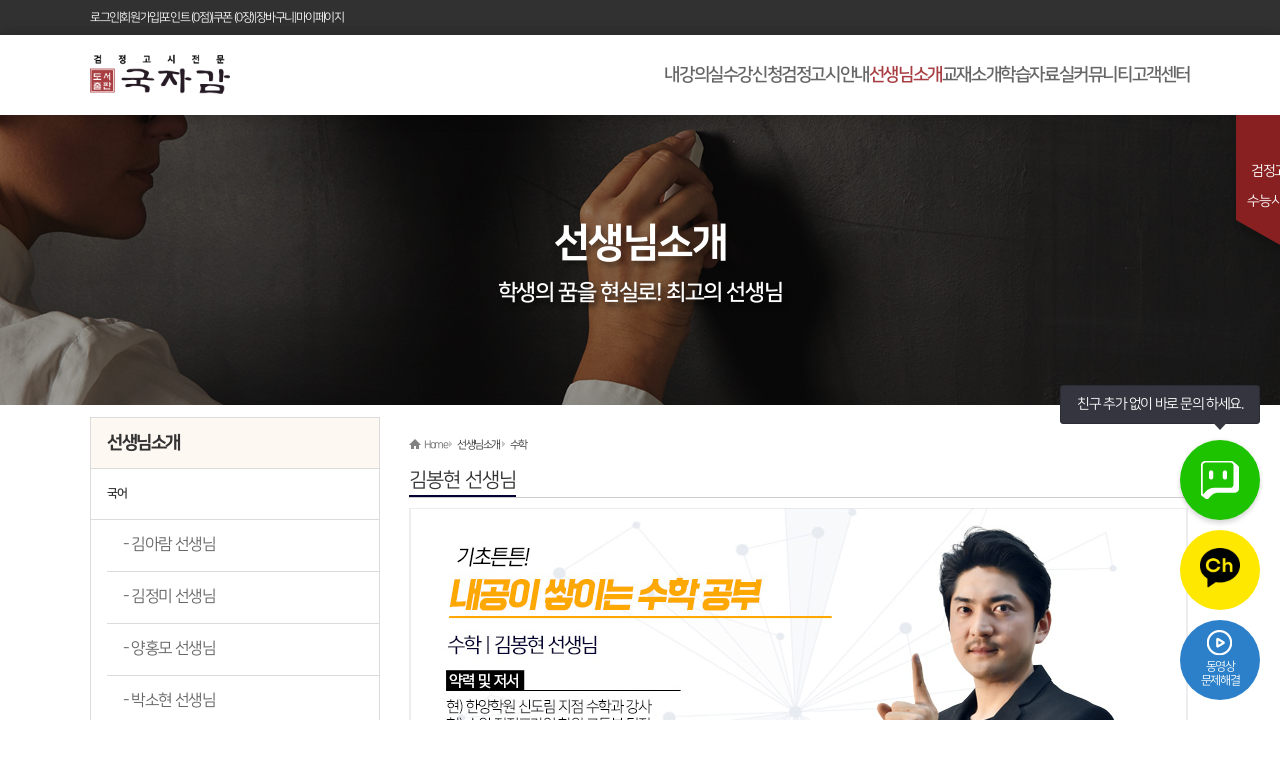

--- FILE ---
content_type: text/html
request_url: https://www.kukjagam.co.kr/04_teacher/lecture.php?xcode=3
body_size: 24748
content:


<!DOCTYPE html>
<html>
<head>
<!-- Google Tag Manager -->
<script>(function(w,d,s,l,i){w[l]=w[l]||[];w[l].push({'gtm.start':
new Date().getTime(),event:'gtm.js'});var f=d.getElementsByTagName(s)[0],
j=d.createElement(s),dl=l!='dataLayer'?'&l='+l:'';j.async=true;j.src=
'https://www.googletagmanager.com/gtm.js?id='+i+dl;f.parentNode.insertBefore(j,f);
})(window,document,'script','dataLayer','GTM-WNMXM3S');</script>
<!-- End Google Tag Manager -->
<meta http-equiv="Content-Type" content="text/html; charset=euc-kr" />
<meta http-equiv="X-UA-Compatible" content="IE=edge">
<!-- <meta name="naver-site-verification" content="bf4c912a72267a7eb11f9b06e93d5bfb590c7439"/> -->
<meta name="naver-site-verification" content="bf4c912a72267a7eb11f9b06e93d5bfb590c7439"/>
<title>검정고시전문 국자감</title>
<meta name="keyword" content="검정고시 온라인강의, 검정고시인강, 검정고시온강, 고졸검정고시, 중졸검정고시, 고졸검정고시강의, 중졸검정고시강의, 대입검정고시, 성인검정고시강의, 검정고시최신강의, 검정고시기출문제">
<!-- <meta name="description" content="2022 검정고시, 검정고시인강, 검정고시동영상, 검정교시교재, 기출문제, 실전모의고사, 한양학원직강, 높은교재적중률, 검정고시 대학진학"> -->
<meta name="description" content="검정고시 온라인강의, 검정고시인강, 검정고시온강, 고졸검정고시, 중졸검정고시, 고졸검정고시강의, 중졸검정고시강의, 대입검정고시, 성인검정고시강의, 검정고시최신강의, 검정고시기출문제">
<meta property="og:image" content="../share/img/metatag.jpg">
<link href="/share/css/common.css" rel="stylesheet" type="text/css">
<link href="../share/css/kukjagam3.css" rel="stylesheet" type="text/css">
<link href="../share/css/kukjagam4.css" rel="stylesheet" type="text/css">
<link href="/board/css/board.css" rel="stylesheet" type="text/css">
<link rel="stylesheet" href="/share/css/nyroModal.css" type="text/css" media="screen" />
<link rel="icon" href="../share/img/favicon.ico" type="image/x-icon">
<script type="text/javascript" src="/share/js/jquery-1.9.1.min.js"></script>
<script type="text/javascript" src="/share/js/jquery.ulslide.js?v=4"></script>
<script type="text/javascript" src="/share/js/content_jquery.js"></script>
<script type="text/javascript" src="/share/js/content_jquery3.js"></script>
<script type="text/javascript" src="/share/js/placeholders.min.js"></script>
<script type="text/javascript" src="/share/js/jquery.nyroModal.custom.js"></script>
<span itemscope="" itemtype="https://schema.org/Organization">
<link itemprop="url" href="https://www.kukjagam.co.kr">
<a itemprop="sameAs" href="https://www.facebook.com/kukjagam4696"></a>
<a itemprop="sameAs" href="https://blog.naver.com/kukjagamja"></a>
<a itemprop="sameAs" href="https://www.instagram.com/kjg4696"></a>
<a itemprop="sameAs" href="https://tv.naver.com/kukjagam4696"></a>
</span>
<!--[if IE 6]>
<script type="text/javascript" src="/share/js/jquery.nyroModal-ie6.min.js"></script>
<![endif]-->
<script type="text/javascript" src="/share/js/kukjagam.js"></script>
<!-- Global site tag (gtag.js) - Google Ads: 459011102 -->
<script async src="https://www.googletagmanager.com/gtag/js?id=AW-459011102"></script>
<script>
  window.dataLayer = window.dataLayer || [];
  function gtag(){dataLayer.push(arguments);}
  gtag('js', new Date());

  gtag('config', 'AW-459011102');
</script>

<script type="text/javascript">
$(function() {
  $('.nyroModal').nyroModal();
});
</script>

<script>
   $(document).ready(function(){
	   $('#favorite').on('click', function(e) { 
		var bookmarkURL = window.location.href; 
		var bookmarkTitle = "검정고시 전문 국자감"; 
		var triggerDefault = false; 
		
		if (window.sidebar && window.sidebar.addPanel) { // Firefox version < 23 
			window.sidebar.addPanel(bookmarkTitle, bookmarkURL, ''); 
		} 
		else if ((window.sidebar && (navigator.userAgent.toLowerCase().indexOf('firefox') > -1)) || (window.opera && window.print)) { // Firefox version >= 23 and Opera Hotlist 
			var $this = $(this); 
			$this.attr('href', bookmarkURL); 
			$this.attr('title', bookmarkTitle); 
			$this.attr('rel', 'sidebar'); 
			$this.off(e); triggerDefault = true; 
		} else if (window.external && ('AddFavorite' in window.external)) { // IE Favorite window.external.AddFavorite(bookmarkURL, bookmarkTitle); 
		} else { // WebKit - Safari/Chrome 
			alert((navigator.userAgent.toLowerCase().indexOf('mac') != -1 ? 'Cmd' : 'Ctrl') + '+D 키를 눌러 즐겨찾기에 등록하실 수 있습니다.'); 
		} return triggerDefault; 
	});


   $(window).scroll(function () {

   var position = $(window).scrollTop();
    if (position > 100) {  // 탑버튼 보여줄 스크롤 위치지정
       $('#back-top').slideDown("slow");
   } else {
        $('#back-top').slideUp("slow");
   }

});

   $('#back-top').click(function () {
        $('body,html').animate({scrollTop: 0}, 200);   // 클릭시 스크롤 탑으로 이동
   });

});

function escrow(){
	popwindow = window.open('','pop_window','toolbar=no,location=no,directories=no,status=no,menubar=no,scrollbars=no,resizable=no,width=405,height=310');
	document.form.target = "pop_window";
	document.form.submit();
	popwindow.focus();
}

</script>

<script type="text/javascript">
$(function(){
	var gnbVr = $('.gnbVr');
	gnbVr.find('>ul>li>ul').hide();
	gnbVr.find('>ul>li>a[href=#]')
		.click(function(){
			gnbVr
				.find('>ul>li>ul:visible')
				.slideUp(200)
				.parent('li')
				.removeClass('active')
				.find('>a')
				.css('fontWeight','');
			$(this)
				.next('ul:hidden')
				.slideDown(200)
				.parent('li')
				.addClass('active')
				.find('>a')
				.css('fontWeight','bold');
			return false;
		})
});
</script>
<style>
	.vi{padding-top: 12px;}	
</style>
</head>
<div id="back-top"><img src="/images/common/top_button.gif" title="위로" alt="상단으로"></div>

<body>
<!-- Google Tag Manager (noscript) -->
<noscript><iframe src="https://www.googletagmanager.com/ns.html?id=GTM-WNMXM3S"
height="0" width="0" style="display:none;visibility:hidden"></iframe></noscript>
<!-- End Google Tag Manager (noscript) -->
<!-- 상단 헤드-->
<div id="header">
	<div class="container">
		<div class="top_right">
			<div class="top_login">
								<ul class="ul_info">
							<li class="bold_white"><a href="/09_member/login_chk.php">로그인</a></li>
						<li class="hline">|</li>
						<li class="bold_white"><a href="/09_member/member_agree.php">회원가입</a></li>
						<li class="hline">|</li>
							<li><a href="/10_mypage/point.php">포인트 (0점)</a></li>
							<li class="hline">|</li>
							<li><a href="/10_mypage/coupon.php">쿠폰 (0장)</a></li>
							<li class="hline">|</li>
							<li><a href="/11_cart/cart_list.php">장바구니</a></li>
							<li class="hline">|</li>
							<li><a href="/10_mypage/order_list.php">마이페이지</a></li>
						</ul>			
							</div>
		</div>

		
	</div>
</div>
<div class="clear"></div>

<!--상단 로고 및 카운트-->
<div id="top_logo_wrap">	
	<div class="container">
	<div class="top_logo"><a href="/00_main/main.php"><img src="/images/common/kukjagam_logo.png" alt="국자감로고"></a></div>
	<div id="navi_wrap">
	<div class="navi">
		<ul>
			<li ><a href="/01_myroom/main.php">내강의실</a></li>
			<li ><a href="/02_lecture/lecture_synthesize_24.php">수강신청</a></li>
			<li ><a href="/03_info/gumjung_high.php">검정고시안내</a></li>
			<li class='oncheck'><a href="/04_teacher/introduce.php">선생님소개</a></li>
			<li ><a href="/05_book/book_list.php?bsgmt=BC001">교재소개</a></li>
			<li ><a href="/06_study/reorganization.php">학습자료실</a></li>
			<li ><a href="/07_community/inquiry_qna.php">커뮤니티</a></li>
			<li  class='last'><a href="/08_support/notice.php">고객센터</a></li>
		</ul>
	</div>
	
</div>
<div class="fixed_menu">
		<div>
			<img src="/images/common/count_icon.png" alt="카운트아이콘">
			<span class="dDB_B">검정고시 <b>D-84</b></span>
			<span class="dDB_S">수능시험 <b>D -313</b></span>
		</div>
	</div>

</div>
	
</div>




<div class="sub_main_banner">
	<div class="main_title_wrap">
		<p class="main_title">선생님소개</p>
		<p class="sub_title">학생의 꿈을 현실로! 최고의 선생님</p>
	</div>
	<img src="/images/common/teacher_mainback.jpg" alt="수강신청">
</div>

<div id="sub_wrap">
 	<div id="sub_aside">
		<div class="left_menu">
			<ul>
		
							<li class="mtitle"><strong>선생님소개</strong></li>
				<li class="moff"><strong>국어</strong></li>
				<li>
					<ul class="teacher_menu">						
						<li><a href="/04_teacher/lecture.php?xcode=2">- 김아람 선생님</a></li>
						<li><a href="/04_teacher/lecture.php?xcode=29">- 김정미 선생님</a></li>
						<li><a href="/04_teacher/lecture.php?xcode=1">- 양홍모 선생님<a></li>
						<li><a href="/04_teacher/lecture.php?xcode=40">- 박소현 선생님<a></li>
					</ul>
				</li>
				<li class="moff"><strong>수학</strong></li>
				<li>
					<ul class="teacher_menu">
						<li><a href="/04_teacher/lecture.php?xcode=3">- 김봉현 선생님<a></li>
						<li><a href="/04_teacher/lecture.php?xcode=5">- 신혜현 선생님<a></li>
						<li><a href="/04_teacher/lecture.php?xcode=38">-제갈인호 선생님<a></li>
					</ul>
				</li>
				<li class="moff"><strong>영어</strong></li>
				<li>
					<ul class="teacher_menu">
						<li><a href="/04_teacher/lecture.php?xcode=7">- 하상신 선생님<a></li>
						<li><a href="/04_teacher/lecture.php?xcode=8">- 신승모 선생님</a></li>
						<li><a href="/04_teacher/lecture.php?xcode=9">- 이상수 선생님<a></li>
						<li><a href="/04_teacher/lecture.php?xcode=37">- 강신혜 선생님<a></li>
						<li><a href="/04_teacher/lecture.php?xcode=36">- 구민지 선생님<a></li>
					</ul>
				</li>
				<li class="moff"><strong>사회</strong></li>
				<li>
					<ul class="teacher_menu">
						<li><a href="/04_teacher/lecture.php?xcode=10">- 최주열 선생님<a></li>
						<li><a href="/04_teacher/lecture.php?xcode=42">- 김지혜 선생님<a></li>	
						<li><a href="/04_teacher/lecture.php?xcode=12">- 김기연 선생님</a></li>
						<li><a href="/04_teacher/lecture.php?xcode=30">- 남유진 선생님</a></li>
					</ul>
				</li>
				<li class="moff"><strong>한국사</strong></li>
				<li>
					<ul class="teacher_menu">
						<li><a href="/04_teacher/lecture.php?xcode=13">- 남유진 선생님</a></li>
						<li><a href="/04_teacher/lecture.php?xcode=14">- 이석우 선생님<a></li>
						<li><a href="/04_teacher/lecture.php?xcode=15">- 김기연 선생님</a></li>
						<li><a href="/04_teacher/lecture.php?xcode=43">- 최윤경 선생님</a></li>
					</ul>
				</li>
				<li class="moff"><strong>과학</strong></li>
				<li>
					<ul class="teacher_menu">
						<li><a href="/04_teacher/lecture.php?xcode=16">- 홍성걸 선생님<a></li>
						<li><a href="/04_teacher/lecture.php?xcode=17">- 이희선 선생님</a></li>
					</ul>
				</li>
				<li class="moff"><strong>도덕</strong></li>
				<li>
					<ul class="teacher_menu">
						<li><a href="/04_teacher/lecture.php?xcode=18">- 강현정 선생님<a></li>
						<li><a href="/04_teacher/lecture.php?xcode=28">- 김은영 선생님</a></li>
					</ul>
				</li>



						</ul>	
		</div>

		<!--오늘의 각오 한마디-->
		<!--<div class="today_fight_left">
			<h1><a href="/07_community/today.php"><img src="/images/common/today_fight_img.png" alt="오늘의 각오 한마디"></a></h1>
			<ul>
			 				<li><a href="/07_community/today.php">기초강의수학2</a> 
				     
				</li>
							<li><a href="/07_community/today.php">ㅊㅜㄹㅅㅓㄱㅊㅔㅋㅡ
</a> 
				     
				</li>
							<li><a href="/07_community/today.php">내가공부왕김삼순
2018-02-22
..</a> 
				     
				</li>
							<li><a href="/07_community/today.php">ㅂㅇㄷ</a> 
				     
				</li>
						</li>
		</div>-->

		<!--왼쪽 공통메뉴 -->
		<div class="left_common">
				<div class="left_banner_wrap">
			<!--<a href="https://www.kukjagam.co.kr/08_support/notice.php?sgmt=v&uid=297&start=0"><img src="/images/common/card_3month.gif" alt="무이자 행사안내"></a>-->
						<a class="left_banner left_banner_1" onclick="location.href='https://www.kukjagam.co.kr/08_support/notice.php?sgmt=v&uid=297&start=0'">
				<div class="flex">
					<p class="banner_title">무이자<br>할부 안내</p>
					<p class="banner_subtitle">5만원 이상 전체/부분 무이자</p>
				</div>
				<img src="/images/common/left_banner_icon1.png" alt="무이자">
			</a>
			<a class="left_banner left_banner_2">
				<div class="flex">
					<p class="banner_title">국자감 고객센터<br><span class="color_text">1544-4696</p>
					<p class="banner_subtitle">평일 | 09:00 - 18:30</p>
				</div>
				<img src="/images/common/left_banner_icon2.png" alt="고객센터">
			</a>
			<a class="left_banner left_banner_3">
				<div class="flex">
					<p class="banner_title">343601-04-055337</p>
					<p class="banner_subtitle">국민은행 (주)매경아이씨</p>
				</div>
				<img src="/images/common/kb_logo.png" alt="국민은행" class="kb_logo">
			</a>
		</div>


		
		<!--<div class="support_center">
			<ul>
				<li><a href="/08_support/faq.php"><img src="/images/common/button_faq.png" alt="반복되는 질문과답변"></a></li>
				<li><a href="/08_support/movie_solve.php"><img src="/images/common/button_mproblem.png" alt="동영상해결"></a></li>
				<li><a href="/07_community/inquiry_qna.php"><img src="/images/common/button_qna.png" alt="질문과답변"></a></li>
			</ul>
		</div>-->


			</div>
	</div>

<!-- TocPlus -->
	<!--<script type="text/javascript">
		   tocplusAwayImage='https://www.99english.net/images/tp_img.jpg';
		   tocplusTop=250;
		   tocplusLeft=10;
		   tocplusMinimizedImage='https://kr02.tocplus007.com/img/minimized_ko.gif';
		   tocplusHAlign='left';
		   tocplusWidth=180;
		   tocplusHeight=250;
		   tocplusUserName='손님';
		   tocplusFrameColor='#77655b';
		   tocplusFloatingWindow=true;
			   var tocplusHost = (("https:" == document.location.protocol) ? "https://" : "http://");
			   document.write(unescape("%3Cscript src='" + tocplusHost + "kr02.tocplus007.com/chatLoader.do?userId=kukjagam' type='text/javascript'%3E%3C/script%3E"));
	   </script>
	   -->
	  <!-- End of TocPlus -->	<!--본문시작-->
	<div id="sub_content">
		<!--카테고리 및 서브타이틀-->
		<div class="location">
			<span class="home"><a href="/">Home</a></span>
			<span class="cate">선생님소개</span>
			<span class="cate">수학</span>
		</div>
		<div class="subtitle"><span class="titlebline">김봉현 선생님</span></div>

		<p><img src="/editor/upload/smartedit_1596174966.jpg"><br style="clear:both;"></p>

		<div id="teacher_spe_wrap">
			<span class="teacher_spe_title">강의특징</span>
			<span class="teacher_spe_text"><p>★ 반복학습을 통해 누구나 수학을 쉽게 </p><p>
&nbsp;&nbsp; 적응 할 수 있게 만드는 강의</p><p>
★ 시험에 출제 되는 모든 유형을 꿰뚫는 강의</p><p>&nbsp;</p></span>
		</div>

		<div class="cate_bg_wrap1">
			<ul>
				<a href="lecture.php?xcode=3"><li class="select">강의 목록</li></a>
				<a href="message.php?xcode=3"><li>선생님 메시지</li></a>
							</ul>
		</div>

	<!--유형선택 및 게시판 검색-->
	<div class="cate_search">
		<div class="cate_board">
        <script type='text/javascript'>
		function Search() {   
			var f = document.hy_form;
			f.action="/04_teacher/lecture.php";
			f.submit();
		}
		function SearchCheck() {
			var f = document.hy_form;
			f.action="/04_teacher/lecture.php";
			f.submit();
		}
		</script>   
		<form name="hy_form" method="get" onsubmit="return SearchCheck()">
			<select name="sch_case01" id="sch_case01" onChange="Search();">
			    <option value="">:: 과정선택 :: </option>
						    <option value="VC001" >고졸</option>							  
						</select>

			<select name="sch_case02" id="sch_case02" onChange="Search();">
			    <option value="">:: 단계 선택 :: </option>
						    <option value="SG011" >*기본강의</option>							  
						    <option value="SG012" >*핵심강의</option>							  
						    <option value="SG013" >*예상문제강의</option>							  
						    <option value="SG005" >기출문제강의</option>							  
						    <option value="SG006" >노른자강의</option>							  
						</select>	
		<input type="hidden" name="xcode" value="3"> 
		</form>
		</div>
	</div>
	
	<!--게시판 시작-->
	<div class="boardTbl">
		<table summary="리스트">
			<colgroup>
				<col width="8%" />
				<col width="15%" />
				<col width="8%" />
				<col width="" />
				<col width="12%" />
				<col width="12%" />
			</colgroup>				
			<thead style="border:1px solid #b9817f;">
				<tr>
					<th scope="col">과정</th>
					<th scope="col">강의</th>
					<th scope="col">과목</th>
					<th scope="col">강좌명</th>
					<th scope="col">샘플강의</th>
					<th scope="col">커리큘럼</th>
				</tr>
			</thead>
			<tbody>
				<tr>
					<td>고졸</td>
					<td class="color2">*기본강의</td>
					<td>*수학</td>
					<td class="textL">[최신 개정 고졸 수학 기본강의] (35강)</td>
					<td><a href="#" target="_blank" onClick="javascript:sp_player('/play_kukjagam/player_s.php?kukjagam_key=V3JaR0xrL0N6bVVrSFFsVmFXeTZjUT09'); return false;"><img src="/images/common/button_sample.png" alt="샘플보기"></a></td>
					<td><a href="lecture_curriculum.php?xcode=3&xcode2=154"><img src="/images/common/button_curi.png" alt="커리큘럼"></a></td>
				</tr>
				<tr>
					<td>고졸</td>
					<td class="color2">*핵심강의</td>
					<td>*수학</td>
					<td class="textL">[최신 개정 고졸 수학 핵심강의] (17강)</td>
					<td><a href="#" target="_blank" onClick="javascript:sp_player('/play_kukjagam/player_s.php?kukjagam_key=TVJ0aGN3bHZtNXpzUEltUUR1Q0toUT09'); return false;"><img src="/images/common/button_sample.png" alt="샘플보기"></a></td>
					<td><a href="lecture_curriculum.php?xcode=3&xcode2=165"><img src="/images/common/button_curi.png" alt="커리큘럼"></a></td>
				</tr>
				<tr>
					<td>고졸</td>
					<td class="color2">*예상문제강의</td>
					<td>*수학</td>
					<td class="textL">[최신개정 고졸 수학 예상문제풀이강의] (10강)</td>
					<td><a href="#" target="_blank" onClick="javascript:sp_player('/play_kukjagam/player_s.php?kukjagam_key=KzYxdFpmMGswdVRRUnBlWVFTT21RQT09'); return false;"><img src="/images/common/button_sample.png" alt="샘플보기"></a></td>
					<td><a href="lecture_curriculum.php?xcode=3&xcode2=172"><img src="/images/common/button_curi.png" alt="커리큘럼"></a></td>
				</tr>
				<tr>
					<td>고졸</td>
					<td class="color2">기출문제강의</td>
					<td>*수학</td>
					<td class="textL">2023년 2회 고졸 수학 기출특강 (0강)</td>
					<td><a href="#" target="_blank" onClick="javascript:sp_player('/play_kukjagam/player_s.php?kukjagam_key=czNFU2Q4bVY1T29JN1A5YTdEcTlRUT09'); return false;"><img src="/images/common/button_sample.png" alt="샘플보기"></a></td>
					<td><a href="lecture_curriculum.php?xcode=3&xcode2=229"><img src="/images/common/button_curi.png" alt="커리큘럼"></a></td>
				</tr>
				<tr>
					<td>고졸</td>
					<td class="color2">노른자강의</td>
					<td>수학</td>
					<td class="textL">노른자 수학 (12강)</td>
					<td><a href="#" target="_blank" onClick="javascript:sp_player('/play_kukjagam/player_s.php?kukjagam_key=aFhGa2Z2MDhGVzEwZDNjR2x4dDBKQT09'); return false;"><img src="/images/common/button_sample.png" alt="샘플보기"></a></td>
					<td><a href="lecture_curriculum.php?xcode=3&xcode2=91"><img src="/images/common/button_curi.png" alt="커리큘럼"></a></td>
				</tr>
      
			</tbody> 
		</table>
	</div>
	<!--리스트 끝-->	

	<div class="clear"></div>
	</div>
</div>

<!-- 패밀리사이트 링크-->
<form name="form" method="post" action="//www.allthegate.com/hyosung/paysafe/escrow_check.jsp">	
	<input type=hidden name=service_id value="mkic1567">
	<input type=hidden name=biz_no value="2148548288">
</form>

<!--하단 카피라이트-->
<div id="footer">
	<div class="container">
	<ul>
		<li class="frst"><a href="/12_about/introduce.php">국자감 소개</a></li>
		<li><a href="/12_about/license.php">학원설립운영등록증</a></li>
		<li><a href="/12_about/contect.php">제휴안내</a></li>
		<li><a href="/09_member/agree.php"><strong>이용약관</strong></a></li>
		<li><a href="/09_member/member_private.php"><strong>개인정보처리방침</strong></a></li>
	</ul>
	<p class="info2">
	상호명 : (주)매경아이씨  <span>주소:</span> 서울특별시 영등포구 경인로 711번지 401호     <span>대표자 :</span> 민준기     <span>개인정보관리 담당자 :</span> 정영목 <span>이메일 :</span> kukjagam114@naver.com<br>
	사업자등록번호 : 214-85-48288  <span>통신판매업허가번호 :</span> 제 2014-서울영등포-0224호  <span>대표전화 : </span>1544-4696 <span>국자감 원격학원 허가번호 : </span>제5137호 <span>호스팅사업자 :</span>(주)코리아서버호스팅
	</p>
	<address>
		<a href="/" class="logo"><img src="/images/common/logo_bottom.png"  alt="국자감"></a>
		<em>Copyright &copy;</em> 국자감 All right reserved.
	</address>

	<div class="copy_mark">
		<img src="/images/common/copy_mark0.png" alt="공정거래위원회 표준약관 사용">
		<img src="/images/common/familly_escrow.png" alt="에스크로">
	</div>
</div>
</div>
<iframe width=0 height=0 name='hiddenframe' style='display:none;'></iframe>
<!--네이버 Analytics분석 스크립트20151117-->
<script type="text/javascript" src="https://wcs.naver.net/wcslog.js"> </script> 
<script type="text/javascript"> 
if (!wcs_add) var wcs_add={};
wcs_add["wa"] = "s_24813f67cc3f";
if (!_nasa) var _nasa={};
wcs.inflow();
wcs_do(_nasa);
</script>

<!-- Google 리마케팅 태그 코드 -->
<script type="text/javascript">
/* <![CDATA[ */
var google_conversion_id = 974956427;
var google_custom_params = window.google_tag_params;
var google_remarketing_only = true;
/* ]]> */
</script>
<script type="text/javascript" src="//www.googleadservices.com/pagead/conversion.js">
</script>
<noscript>
<div style="display:inline;">
<img height="1" width="1" style="border-style:none;" alt="" src="//googleads.g.doubleclick.net/pagead/viewthroughconversion/974956427/?value=0&amp;guid=ON&amp;script=0"/>
</div>
</noscript>

<!-- Withpang Tracker v3.0 [공용] start -->
  <script src="https://cdn.megadata.co.kr/js/enliple_min2.js"></script>
  <script type="text/javascript">
  <!--
  	var rf = new EN();
  	rf.setData("sc", encodeURIComponent(""));
	rf.setSSL(true);

  	rf.sendRf();
  //-->
  </script>
<!-- Withpang Tracker v3.0 [공용] end -->

<!-- A Square|Site Analyst WebLog for Emission Script v1.1 -->
<script type="text/javascript">
var _nSA=(function(_g,_c,_s,_p,_d,_i,_h){ 
	if(_i.wgc!=_g){var _ck=(new Image(0,0)).src=_p+'//'+_c+'/?cookie';_i.wgc=_g;_i.wrd=(new Date().getTime());
	var _sc=_d.createElement('script');_sc.src=_p+'//sas.nsm-corp.com/'+_s+'gc='+_g+'&dn='+escape(_h)+'&rd='+_i.wrd;
	var _sm=_d.getElementsByTagName('script')[0];_sm.parentNode.insertBefore(_sc, _sm);_i.wgd=_c;} return _i;
})('CN3B38203613887','ngc8.nsm-corp.com','sa-w.js?',location.protocol,document,window._nSA||{},location.hostname);
</script><noscript><img src="//ngc8.nsm-corp.com/?uid=CN3B38203613887&je=n&" border=0 width=0 height=0></noscript>

<!-- talktalk -->
<div class="group_floating">
  <div class="btn_floating">
  <a href="https://talk.naver.com/w8f5sbe" onclick="window.open('https://talk.naver.com/w8f5sbe', 'talktalk', 'width=486, height=745');return false;" class="circle"><i class="ico_floating white"><span class="blind">톡톡</span></i></a>							
  </div>
  <em class="balloon top black">
  <span>친구 추가 없이 바로 문의 하세요.</span>
  </em>
  <!-- Kakao Ch Btn 추가 -->
  <div class="btn_kakao">
  <a href="http://pf.kakao.com/_dhfBn" onclick="window.open('http://pf.kakao.com/_dhfBn', 'kakaoch', 'width=486, height=745'); return false;">
    <img src="/images/common/kakao_ch.png" alt="카카오채널">
  </a>
  </div>
  <!-- Kakao Ch Btn End-->
  <div class="btn_video" onclick="location.href='https://www.kukjagam.co.kr/08_support/movie_solve.php' ">
  <a href="#" class="circle">
  <span>동영상<br>문제해결</span></a>							
  </div>
</div>

<!-- WIDERPLANET  SCRIPT START 2018.9.14 -->
<div id="wp_tg_cts" style="display:none;"></div>
<script type="text/javascript">
var wptg_tagscript_vars = wptg_tagscript_vars || [];
wptg_tagscript_vars.push(
    (function() {
        return {
            wp_hcuid:"",   /*고객넘버 등 Unique ID (ex. 로그인  ID, 고객넘버 등 )를 암호화하여 대입.
            *주의 : 로그인 하지 않은 사용자는 어떠한 값도 대입하지 않습니다.*/
            ti:"31857",	/*광고주 코드 */
            ty:"Home",	/*트래킹태그 타입 */
            device:"web"	/*디바이스 종류  (web 또는  mobile)*/

        };
    }));
</script>
<script type="text/javascript" async src="//cdn-aitg.widerplanet.com/js/wp_astg_4.0.js"></script>
<!-- // WIDERPLANET  SCRIPT END 2018.9.14 -->

</body>
</html>

--- FILE ---
content_type: text/css
request_url: https://www.kukjagam.co.kr/share/css/common.css
body_size: 10361
content:
@charset "euc-kr";
/*
@font-face {
font-family: 'NanumGothic';
font-style: normal;
font-weight: 300;
src: url(//www.kukjagam.co.kr/share/css/font/NanumGothic-Regular.eot);
src: url(//www.kukjagam.co.kr/share/css/font/NanumGothic-Regular.eot?#iefix) format('embedded-opentype'),
	url(//www.kukjagam.co.kr/share/css/font/NanumGothic-Regular.woff2) format('woff2'),
	url(//www.kukjagam.co.kr/share/css/font/NanumGothic-Regular.woff) format('woff'),
	url(//www.kukjagam.co.kr/share/css/font/NanumGothic-Regular.ttf) format('truetype');
}
@font-face {
font-family: 'NanumGothicBold';
font-style: normal;
font-weight: 600;
src: url(//www.kukjagam.co.kr/share/css/font/NanumGothic-Bold.eot);
src: url(//www.kukjagam.co.kr/share/css/font/NanumGothic-Bold.eot?#iefix) format('embedded-opentype'),
	url(//www.kukjagam.co.kr/share/css/font/NanumGothic-Bold.woff2) format('woff2'),
	url(//www.kukjagam.co.kr/share/css/font/NanumGothic-Bold.woff) format('woff'),
	url(//www.kukjagam.co.kr/share/css/font/NanumGothic-Bold.ttf) format('truetype');
}
*/

/*common css*/
body,input,select,button,table,th,td{ font-size:12px; font-family:NanumGothic, Malgun Gothic,'맑은 고딕',Dotum,'돋움',Gulim,'굴림',Helvetica,sans-serif; color:#666666;}
textarea { line-height:140%; font-size:12px; font-family:NanumGothic, Malgun Gothic,'맑은 고딕',Dotum,'돋움',Gulim,'굴림',Helvetica,sans-serif; color:#666666;}
body,p,h1,h2,h3,h4,h5,h6,ul,ol,li,dl,dt,dd,table,th,td,form,fieldset,legend,input,textarea,button,select{ margin:0; padding:0; border:0; outline:0;}
legend, caption, figcaption, hr{display:none;}
ul, ol, li{ list-style:none; }
button{ line-height: normal;border:0 none;padding:0;margin:0;background:transparent;outline:none;*overflow:visible; cursor:pointer; } 
input, select, textarea{font-size:1em;}

/*input{ line-height: normal;border:0 none;padding:0;margin:0;background:transparent;outline:none;*overflow:visible;}*/
button::-moz-focus-inner {border:0;padding:0;}
h1,h2,h3,h4,h5,h6 { font-size:12px; }
a{text-decoration:none; outline:none; color:#666; border:0;}
a:hover{text-decoration:none; color:#c32330; }
a:active,a:focus{text-decoration:none; color:#666;  -moz-outline:none; outline:none; }
area,area:focus,area:active{outline:none;}
label{cursor:pointer;}
html,body{width:100%; height:100%;}
placeholder { color:#ccc; }
em,address{font-style:normal}
img, fieldset, frameset, frameborder, frame{border:0;}
table{width:100%; border-collapse:collapse;}

/*입력박스 스타일 지정*/
input[type=text], input[type=password], input[type=date], input[type=tel], input[type=number], input[type=email], input[type=url], input[type=file], textarea, select {vertical-align:middle; color:#8f8f8f; padding:2px; border:1px solid #ccc;}
input[type=radio],input[type=checkbox] {margin:-4px 0 0 0; vertical-align:middle; border:none !important; onclick="this.checked=true"; checked="checked" ;  }
.placeholder{color:#CCC;}

/*공용 클래스*/
.redline { border:1px solid red;}
.clear{ clear:both  !important;  }
.bold {font-weight:bold;}
.bold14 {font-size:14px; font-weight:bold  !important; }
.bold12 {font-size:12px; font-weight:bold  !important; }
.bold13 {font-size:13px; font-weight:bold  !important; }
.bold16 {font-size:16px;  !important; }
.titlered { font-size:16px; font-weight:bold; color:#e55072  !important;}
.boldred {font-weight:bold; color:#e55072; font-family:NanumGothic  !important;} 
.boldred14 { font-size:14px; font-weight:bold; color:#e55072  !important; }
.boldred12 { font-size:12px; font-weight:bold; color:#e55072  !important; }
.boldred13 { font-size:13px; font-weight:bold; color:#e55072  !important; }
.font20 {font-size:20px; !important; }
.font14 {font-size:14px; !important; }
.font12 {font-size:12px; !important; }
.font11 {font-size:11px;  !important; }

. { color:#ccc !important;}
.lh150 { line-height:150% !important;}
.liner {border-right:1px solid #dcdcdc !important;}
.linel {border-left:1px solid #dcdcdc !important;}
.lineb {border-bottom:1px solid #dcdcdc  !important;}
.linebf {border-bottom:1px solid #fff  !important;}
.linetb {border-top:1px solid #dcdcdc; border-bottom:1px solid #dcdcdc; height:30px;}
.inline { display:inline;}
.inline li { display:inline;  padding-right:1px;}
.block { display:inline;}
.block li { display:inline;  padding-right:2px; float:left;}

.centinline { display:inline; text-align:center !important; }
.centinlineblock { display:inline-block; text-align:center !important; }
.cent { display:block; text-align:center !important; }
.left { display:block;  text-align:left; padding-left:2px !important; }
.right { display:block;  text-align:right; padding-right:2px !important; }
.vmiddle {display: table-cell;  vertical-align: middle; }
.vcenter { display: table-cell;  vertical-align: middle; text-align:center; }

.fl{ float:left  !important;}
.fr{ float:right !important;}
.vtop{display:block; vertical-align:top  !important;}
.vmiddle{display:block;  vertical-align:middle  !important;}
.linetb { border-top:1px solid #dcdcdc; border-bottom:2px solid #dcdcdc; height:30px; padding-top:5px; margin-top:30px; margin-bottom:10px; font-size:16px; font-weight:bold; vertical-align:middle;}
.inverttext { background:#655951; color:#fff;}
.blackwhite a { background:#999; color:#fff;}
.bround{ display:block; border:5px solid #f1f1f1; padding:5px; }
.bround1{border:5px solid #cdcdcd; padding:5px; }
.bround_edit{ border:5px solid #f1f1f1; padding:5px; }
	
.color1{ color:#afafaf !important;}
.color2{ color:#b7b7b7 !important;}
.ctext{ font-size:11px; color:#b7b7b7 !important;}
.colorblue{ color:#4860f0 !important;}
.red { color:#e55072  !important;}
.blue { color:#1982dd  !important;}
.bg1{background-color:#f0f0eb !important;}
.bg2{background-color:#dbdbdb !important;} 
.bg3{background-color:#f6f6f6 !important;}

.link a{ color:#0066cc;}
.link a:hover{ color:#0066cc; text-decoration:underline;}

/**입력박스**/
.searchbox{ border:1px solid #655951 !important}
.checkbox{ border:1px solid #f6f6f6 !important}
.inputline{ border:solid 1px #d3d3d3; padding:1px; cursor:pointer  !important; onclick:this.checked=true; checked:checked;}
.selectline {border:1px solid #d3d3d3 !important; }
.borderbg1{border:1px solid #d3d3d3; padding:1px}
.borderbg2{border:1px solid #d3d3d3; padding:1px !important; background:#fff; height:20px; font-size;14px; font-weight:bold;}

/*여백*/
.block{display:block; }
.p1{ padding:1px  !important;}
.p2{ padding:2px  !important;}
.p3{ padding:3px  !important;}
.p4{ padding:4px  !important;}
.p5{ padding:5px  !important;}
.p10{ padding:10px  !important;}

.pb1{ padding-bottom:1px !important;}
.pb2{ padding-bottom:2px !important;}
.pb3{ padding-bottom:3px !important;}
.pb4{ padding-bottom:4px !important;}
.pb5{ padding-bottom:5px !important;}
.pb10{ padding-bottom:10px !important;}
.pb20{ padding-bottom:20px !important;}
.pb30{ padding-bottom:30px !important;}
.pb40{ padding-bottom:40px !important;}
.pb50{ padding-bottom:50px !important;}
	
.pt1{ padding-top:1px !important;}
.pt2{ padding-top:2px !important;}
.pt3{ padding-top:3px !important;}
.pt4{ padding-top:4px !important;}
.pt5{ padding-top:5px !important;}
.pt10{ padding-top:10px !important;}
.pt20{ padding-top:20px !important;}
.pt30{ padding-top:30px !important;}
.pt40{ padding-top:40px !important;}
.pt50{ padding-top:50px !important;}

.pl5{ padding-left:5px !important;}
.pl6{ padding-left:6px !important;}
.pl7{ padding-left:7px !important;}
.pl8{ padding-left:8px !important;}
.pl9{ padding-left:9px !important;}
.pl10{ padding-left:10px !important;}
.pl15{ padding-left:15px !important;}
.pl20{ padding-left:20px !important;}
.pl30{ padding-left:30px !important;}
.pl40{ padding-left:40px !important;}
.pl50{ padding-left:50px !important;}

.pr5{ padding-right:5px !important;}
.pr6 { padding-right:6px !important;}
.pr7 { padding-right:7px !important;}
.pr8 { padding-right:8px !important;}
.pr9 { padding-right:9px !important;}
.pr10{ padding-right:10px !important;}

.pr20{ padding-right:20px !important;}
.pr30{ padding-right:30px !important;}
.pr40{ padding-right:40px !important;}
.pr50{ padding-right:50px !important;}

.m1{ margin:1px  !important;}
.m2{ margin:2px  !important;}
.m3{ margin:3px  !important;}
.m4{ margin:4px  !important;}
.m5{ margin:5px  !important;}
.m10{ margin:10px  !important;}
	
.mt5{ margin-top:5px !important;}
.mt10{ margin-top:10px !important;}
.mt20{ margin-top:20px !important;}
.mt30{ margin-top:30px !important;}
.mt40{ margin-top:40px !important;}
.mt50{ margin-top:50px !important;}

.mb5{ margin-bottom:5px !important;}
.mb10{ margin-bottom:10px !important;}
.mb20{ margin-bottom:20px !important;}
.mb30{ margin-bottom:30px !important;}
.mb40{ margin-bottom:40px !important;}
.mb50{ margin-bottom:50px !important;}

.ml5{ margin-left:5px !important;}
.ml10{ margin-left:10px !important;}
.ml20{ margin-left:20px !important;}
.ml30{ margin-left:30px !important;}
.ml40{ margin-left:40px !important;}
.ml50{ margin-left:50px !important;}

.mr5{ margin-right:5px !important;}
.mr10{ margin-right:10px !important;}
.mr20{ margin-right:20px !important;}
.mr30{ margin-right:30px !important;}
.mr40{ margin-right:40px !important;}
.mr50{ margin-right:50px !important;}

/*테이블 가로폭 조정*/
.tb10   {width:10px !important;}
.tb20   {width:20px !important;}
.tb30   {width:30px !important;}
.tb40   {width:40px !important;}
.tb50   {width:50px !important;}
.tb60   {width:60px !important;}
.tb70   {width:70px !important;}
.tb80   {width:80px !important;}
.tb90   {width:90px !important;}
.tb100 {width:100px !important;}
.tb150 {width:150px !important;}
.tb200 {width:200px !important;}
.tb250 {width:250px !important;}
.tb300 {width:300px !important;}
.tb350 {width:350px !important;}
.tb400 {width:400px !important;}
.tb450 {width:450px !important;}
.tb500 {width:500px !important;}
.tb550 {width:550px !important;}
.tb600 {width:600px !important;}
.tb650 {width:650px !important;}
.tb700 {width:700px !important;}
.tb740 {width:740px !important;}
.tb800 {width:800px !important;}
.tb900 {width:900px !important;}
.tb1000 {width:1000px !important;}
.tb1100 {width:1100px !important;}
.tb1024 {width:1024px !important;}



--- FILE ---
content_type: text/css
request_url: https://www.kukjagam.co.kr/share/css/kukjagam3.css
body_size: 25774
content:
/*go top*/



/*횇쩐 쨍횧쨈쨘 */



/*쨌횓짹횞�횓*/
#login_wrap {  width:100%; height:40px; border-bottom:1px solid #ccc; }
#login_wrap .login {  display:block; width:1050px; margin:0 auto; height:38px; }
#login_wrap .login li {  display:block; float:left;  margin-left:10px;  line-height:110%; margin: 6px; }
#login_wrap .input_login { padding:5px; font-size:12px; }

/*횄쩌횇짤쨔횣쩍쨘 */
.chkbox {display: block; }
.chkbox input[type=checkbox] { display: none;}
.chkbox img { text-align: left; vertical-align: middle; }
.chkbox p { display: inline-block; text-align: left; vertical-align: middle; } 

/*쨍횧�횓 쩍쩍쨋처�횑쨉책*/
#slide_banner { width:100%; height:410px; text-align:center; margin:0 auto; display:inline-block; }
#slide {	list-style: none outside none; overflow: hidden;  display:block; width:100%; height:410px;  padding: 0px; margin: 0 auto; text-align:center;}
#slide li { display:block;  text-align:center; width:100%; margin:0 auto; height: 410px;}
#slide li img{ margin:0 auto; }
#slide-pager { clear:both; list-style-type:none; overflow:hidden;  width:250px; height:20px; padding:0; position:absolute;  left:50%; margin-left:-50px;  top:575px; margin-top:10px;}
#slide-pager li {	float: left; width:15px; height:15px;  padding-right: 10px; }
#slide-pager li a{ width:100%; height:2px; display:inline-block; vertical-align:middle; border-radius: 50%; font-size:13px; color:#656565; padding-top:13px; letter-spacing:-1px; background-color: #d8d7d7;}
#slide-pager li:last-child { border-right: none; }
#slide-pager li a.usl-current{ text-decoration: none; background-color: #494949; font-size:13px; color:#ffffff;}







  
/*째첩횁철 쨔횞 째횚쩍횄짹횤 횄횩횄창*/
#content3_board {width:1050px; margin:0 auto; }
#content3_board .content3_today { float:right; width:462px; box-sizing:border-box; border:1px solid #ccc;  height:200px }
/*#content3_board .content3_notice { float:left; width:234px;  padding-right:7px;}
#content3_board .content3_event { float:left; width:256px;  padding-right:7px;}*/
#content3_board .content3_qna { float:left; width:506px; }
#content3_board .h1{padding-bottom:6px;}
#content3_board li {letter-spacing:-1px; }

/*�청횁횩쨌체,횆챠횈첫, 째횏횁짚째챠쩍횄 횁짚쨘쨍*/
#content4_wrap { width:1050px; margin:0 auto; }
#content4_wrap .book_jukjoong { float:left; width:226px; height:192px; padding-right:8px; }
#content4_wrap .book_dc5 { float:left; width:401px; height:192px; padding-right:8px;  }
#content4_wrap .gum_info_wrap { float:left;  width:407px; height:192px;}
#content4_wrap .gum_info_wrap .gum_info_ul { margin-bottom:8px;}
#content4_wrap .gum_info_wrap .gum_info_ul li { float:left;}

/*째짯쨩챌횁첩 쨌횗쨍쨉*/
#content_teacher { width:1045px; height:246px; margin:0 auto; margin-top:10px; }
#content_teacher #teacher_list { width:1045px; height:210px; margin-top:10px;}
#content_teacher #teacher_list span { display:block;  float:left; width:252px; height:162px; margin-left:7px; }
#teacher_list .teacher_button { padding-top:135px; padding-left:10px;}


/*쨔짰�횣 �체쩌횤 째짖횁쩐 쨍쨉횇짤쨔챔쨀횎*/
#content5_wrap { width:1050px; margin:0 auto;  }
#content5_wrap .content5_left { float:left; height:400px; margin-right:8px; }
#content5_wrap .content5_left .support_sms { width:226px; height:286px; margin-top:8px; }
#content5_wrap .content5_left .support_cent { width:226px; height:242px; padding-top:145px; background:url(/images/common/support_center.gif) no-repeat; margin-top:8px; text-align:center;}

#content5_wrap .content5_right {display:block; width:1045px; height:400px; margin:0 auto; }
#content5_wrap .content5_right  .content5_banner li { float:left; }
#content5_wrap .content5_right  .content_link { width:1045px; height:378px; }
#content5_wrap .content5_right  .content_link li{ float:left;  width:209px; height:180px; text-align:center;  padding-top:20px;}

.card5month { width:226px; height:91px; margin-bottom:8px; }
.support_center { width:221px; height:87px; padding-top:155px; background:url(/images/common/support_center.gif) no-repeat; margin-top:8px; padding-left:5px; text-align:center;}
.support_center li { float:left; padding:0 2px;}

/*SMS쨔짰�횣 쨔횩쩌횤*/
#sms_layer {background:url(/images/sms/sms_bg.jpg) no-repeat; width:224px; height:286px; border:1px solid #ccc;}
#sms_layer .sm1{position:relative; top:60px; left:18px;}	
#sms_layer .smp{width:180px; height:45px; font-size:11px; font-familly:짹쩌쨍짼,'gulim'; letter-spacing:-1px; line-height:130%; background:#d3d3d3;}
#sms_layer .sm2{position:relative; top:75px; left:90px;}
#sms_layer .sm2input{font-size:11px; font-familly:짹쩌쨍짼,'gulim'; letter-spacing:-1px; line-height:130%; background:#e3e3e3; }
#sms_layer .sm3{position:relative; top:90px; left:18px;}
#sms_layer .sm3textarea{width:180px; height:60px; font-size:12px; font-familly:짹쩌쨍짼,'gulim'; letter-spacing:-1px; line-height:130%; color:#000; background:#92d841; background-color:transparent; overflow:hidden ; rows:4; border:none; }
#sms_layer .sm4{position:relative; top:112px; left:10px;}
#sms_layer .sm4input{font-size:11px; font-familly:짹쩌쨍짼,'gulim'; letter-spacing:-1px; line-height:130%; background:#FFF; background-color:transparent; padding:1px; border:none; }
#sms_layer .sm5{position:relative; top:93px; left:130px;}
#sms_layer .sm5select{font-size:11px; font-familly:짹쩌쨍짼,'gulim'; letter-spacing:-1px; line-height:130%; background:#FFF; background-color:transparent; border:none; }
#sms_layer .sm6{position:relative; top:100px; left:10px;}
#sms_layer .sm6input{font-size:11px; font-familly:짹쩌쨍짼,'gulim'; letter-spacing:-1px; line-height:130%; background:#FFF; padding:1px; background-color:transparent; border:none; }
#sms_layer .clickbutton{position:relative; top:82px; left:160px;}


/* 쩔횧횂횎 쨍횧쨈쨘 */


/*횉횕쨈횥 쨩챌�횑횈짰쨍횎*/
#sitemap_warp { width:100%; background:#f4f4f4; margin-top:45px;}
#sitemap_warp .sitemap{ width:1150px; margin:0 auto; line-height:130%; font-size:11px; padding: 10px 0px 10px 90px; overflow:hidden; }
#sitemap_warp .sitemap ul { float:left; padding:10px 16px; border-right:1px solid #ccc; height:220px;}
#sitemap_warp .sitemap ul:last-child{ border-right:none;}
#sitemap_warp .sitemap li.bold14 { padding-bottom: 10px; }

/*횈횖쨔횖쨍짰쨩챌�횑횈짰 쨍쨉횇짤*/
#family_site_box { width:100%; background-color: #eeeeee; margin:0 auto; height: 68px;}
#family_site_box .family_site{ width:1150px; margin:0 auto;  }
#family_site_box .family_site li{ float:left; padding: 20px 15px; margin-left: 20px; margin-right: 30px; }
#family_site_box .family_site li.last {margin-right: 0px;}



/* 횇횞�횑쨘챠 쩍쨘횇쨍�횕 */
.titlegubun{ border-left:3px solid #e01936; padding-left:5px; font-size:16px; font-weight:bold; }
.dataTbl{ margin-top:15px; }
.dataTbl table{ width:780px; border-top:2px solid #8d8d8d; }
.dataTbl th{ padding:10px 8px; color:#666; border-bottom:1px solid #8d8d8d; }
.dataTbl td{ padding:11px 8px; line-height:140%; text-align:center; color:#666; border-bottom:1px solid #dbdbdb; }
.dataTbl td.textR{ text-align:right; }
.dataTbl td.textL{ text-align:left; }
.dataTbl td.title, .dataTbl td.title a{ text-align:left; color:#000; }

/* 횇횞�횑쨘챠 횇쨍�횑횈짼 */
.tblTxt{ width:780px; padding-bottom:10px; }

/* 횇횞�횑쨘챠 쩍쨘횇쨍�횕 */
.dataTblView{ border-top:1px solid #8d8d8d; }
.dataTblView table{ width:780px; border-top:2px solid #8d8d8d; border-top:none; border-bottom:1px solid #dbdbdb;}
.dataTblView tr:first-child th, .dataTblView tr:first-child td{ border-top:none; }
.dataTblView th{ padding:10px 10px 10px 20px; text-align:left; background:#e8e8e8; color:#666; border:1px solid #dbdbdb; border-bottom:none; }
.dataTblView th:first-child{ border-left:none; }
.dataTblView td{ padding:11px 10px; text-align:left; color:#666; border-top:1px solid #dbdbdb; }
.btnR{ margin:20px 0; text-align:right; }

/* 횄횩째징쨉횊 쩍쨘횇쨍�횕 */
.dataTblView .essential{ font-weight:normal; color:#ff640b; }
.dataTblView .subTxt{ margin-left:10px; font-size:11px; color:#666; }
.dataTblView td .vline{ margin-top:5px; }
.dataTblView td .vline .placeholder{ color:#cbcbcb; }

/*횇횞�횑쨘챠*/
.mtable { width:780px; border-collapse:collapse; border-bottom:1px solid #999;  border-top:2px solid #999; margin:5px auto; }
.mtable th { padding:3px 2px 3px 2px;  height:22px; font-size:13px; font-family:NanumGothic; vertical-align:middle; color:#666;} 
.mtable td {border-bottom:1px solid #dcdcdc;  padding:3px 2px 3px 2px;  height:23px;  font-size:12px; vertical-align:middle; line-height:150%;}

.ctable { width:780px; }
.ctable th {  height:22px; font-size:12px; font-family:NanumGothic; vertical-align:middle; color:#666;} 
.ctable td {  height:23px; font-size:12px; vertical-align:middle; line-height:150%; border-bottom:1px solid #fff;  padding:0; margin:0; }



/* 쩌철째짯쩍횇횄쨩 째첬쨍챰쨘째 쨈횥째첬쨔횦 */
.lecTbl{ margin-top:15px; }
.lecTbl table{ width:100%; border-top:1px solid #dbdbdb; }
.lecTbl td{ padding:11px 8px; line-height:160%; text-align:center; color:#666; border-bottom:1px solid #dbdbdb; }
.lecTbl td.textR{ text-align:right; }
.lecTbl td.textL{ text-align:left; }
.lecTbl td.title, .lecTbl td.title a{ text-align:left; color:#000; }

/*째첬쨍챰쨘째 쨈횥째첬쨔횦 쩌철째짯쩍횇횄쨩 */
.order_backet { width:780px; height:65px; background:#e6e6e6; padding-top:20px; border-bottom:50px solid #f0f0f0;}
.order_backet .order_sum { float:left; width:300px;margin-left:140px; padding-top:7px; font-size:20px; font-weight:bold;  }
.order_backet .order_button { float:right; width:200px; padding-right:20px; }

/*쩔횧횂횎 쨍횧쨈쨘 쩔�쨈횄�횉 째짖쩔� 횉횗쨍쨋쨉챨*/
.today_fight_left { line-height:160%; padding:5px; letter-spacing:-1px; width:226px; }
.today_fight_left  li { padding:2px 0 2px 5px;}

/*횊쨍쩔첩째징�횚 쨈횥째챔쨘째 �횑쨔횑횁철*/
.reg_title_wrap {  width:100%;}
.reg_title_wrap li { float:left;  padding:20px 10px; }

/*쨘쨩쨔짰 횆짬횇횞째챠쨍짰 쨔횞 쩌짯쨘챗횇쨍�횑횈짼*/
.location{ height:20px; width:780px; margin-top:20px; }
.location span{display:inline-block; height:11px; font-size:11px;}
.location .home{padding-left:15px; background:url("/images/common/cate_home.png") no-repeat 0 1px;}
.location .cate{padding-left:8px; background:url("/images/common/cate_arrow.png") no-repeat 0px 3px;}
.subtitle { display:block; width:780px; height:30px; font-size:20px; border-bottom:1px solid #cccccc;  margin-top:10px; letter-spacing:-1px; margin-bottom:10px; }
.subtitle .titlebline{ display:inline-block; height:28px; border-bottom:2px solid #040232; }

/*쨀쨩째짯�횉쩍횉*/
#top_myroom_wrap { width:780px;}
#top_myroom_wrap .my_board { float:left; display:block; width:370px; height:134px; border:1px solid #ccc;  line-height:150%; letter-spacing:-1px; margin:12px 12px 12px 0; padding:5px;}
#top_myroom_wrap .my_board li { padding:3px; }
#top_myroom_wrap .my_qna { float:left;  display:block; width:370px; height:134px;  border:1px solid #ccc;  line-height:150%; letter-spacing:-1px; margin:12px 0 12px 0;  padding:5px; }
#top_myroom_wrap .my_qna li { padding:3px; }
.my_title { width:364px;  color:#7e0500;  font-size:16px; height:30px; vertical-align:middle; padding-left:5px; border-bottom:1px solid #ccc;}
.my_category { float:left; display:block; color:#ccc; text-align:center; width:85px;}

#top_notice_wrap { width:780px; }
#top_notice_wrap .my_notice { float:left; display:block; width:370px; height:53px; border:1px solid #ccc; padding:5px;}
#top_notice_wrap .my_notice li { padding:3px;}
#top_notice_wrap .my_notice .gongji_text { font-size:20px; float:left; width:40px; height:49px; display:block; padding-top:12px; padding-left:10px; }
#top_notice_wrap .my_notice .gongji_text_content { float:left; padding-top:3px;}
#top_notice_wrap .my_notice .ficon{ background:url(/images/common/ficon.gif) no-repeat 2px  ; padding-left:10px; }
#top_notice_wrap .smart_guide {  float:left; padding-left:12px; }

/*쨀쨩째짯�횉쩍횉 쨩처쨈횥 째횚쩍횄쨔째 횄횩횄창*/
.my_title_wrap { width:780px; margin-top:20px; height:40px; }
.my_title_wrap .my_title01 { font-size:17px; font-weight:600; color:#FFF; padding-top:12px; padding-left:20px; letter-spacing:-1px; float:left;  width:550px; height:29px; background:url(/images/common/my_title_text.gif) no-repeat; }
.my_title_wrap .my_title02 { float:left; display:block; padding:5px 0 0 80px;}

/*쨀쨩째짯�횉쩍횉 쨍짰쩍쨘횈짰*/
.myTbl{ width:780px;}
.myTbl table{ width:780px; border-top:1px solid #dbdbdb; }
.myTbl th{ padding:11px 8px; background:url(/images/common/my_title_bg.gif) repeat-x; }
.myTbl td{ padding:11px 8px; line-height:160%; text-align:center; color:#666; border-bottom:1px solid #dbdbdb; }
.myTbl td.textR{ text-align:right; }
.myTbl td.textL{ text-align:left; }
.myTbl td.title, .myTbl td.title a{ text-align:left; color:#000; }

/*횄창쩌짰횉철횊짼 쨩처쨈횥 째횚쩍횄쨔째 횄횩횄창*/
.study_title_wrap { width:780px; margin-top:20px; height:40px; }
.study_title_wrap .study_title01 { font-size:16px;  color:#333; padding-top:12px; padding-left:5px; letter-spacing:-1px; float:left; height:29px; }
.study_title_wrap .study_title02 { float:left; display:block; padding:5px 0 0 80px;}

/*횁첩쨉쨉�짼 횉짜짹창*/
.progess_bg { background:#f0f0f0; width:210px; height:18px; display:block; border:1px solid #c8d3e0; float:left; margin-right:5px; text-align:left; }
.progess {background:url(/images/common/mstick.gif) repeat-x;  display:block; height:18px; text-align:right; color:#fff;} 
.progess_bg1 { background:#f0f0f0; width:300px; height:18px; display:block; border:1px solid #c8d3e0; float:left; margin-right:5px; text-align:left; }
.progess1 {background:url(/images/common/mstick.gif) repeat-x;  display:block; height:18px; text-align:right; color:#fff;} 

/*쨀쨩째짯�횉쩍횉 쨩처쩌쩌쨘쨍짹창*/
.category_process { width:768px; height:36px; padding-top:12px; padding-left:10px;  background:url(/images/common/my_title01_bg.gif) repeat-x; border:1px solid #868686;}
.category_process li { float:left; display:block; font-size:17px; padding:0 5px;}
.category_process .on a{  color:#FFF; background:#333; width:100%; height:23px; display:block;  padding:2px; border-radius:3px; }
.category_part { width:768px; height:28px; padding-top:7px; padding-left:10px; margin-top:10px; background:url(/images/common/my_title01_bg.gif) repeat-x; border:1px solid #868686;}
.category_part li { float:left; display:block; font-size:16px; padding:0 5px;}
.category_part .on a{ color:#FFF; background:#750500; width:100%; height:20px; display:block;  padding:2px; border-radius:3px; }

#my_content { width:780px; margin-top:20px; margin-bottom:20px; }
#my_content .my_teacher { float:left; display:block; text-align:center; width:210px; height:106px; padding-top:20px; margin-right:7px;  background:url(/images/common/my_listbg.gif) no-repeat; line-height:160%; }
#my_content .my_today { float:left; display:block; width:452px; height:116px; padding-left:110px; padding-top:10px;  background:url(/images/common/my_listbg01.gif) no-repeat; }
#my_content .my_today .my_today_text{ padding-top:5px; height:65px; }
#my_content .my_today .my_today_text li {height:40px;}
#my_content .my_today .today_name { float:left; width:70px; padding-top:5px; text-align:center;}
#my_content .my_today .today_text{ float:left; width:360px; line-height:130%;}

.cart_coupon {font-size:11px; border-radius:2px; padding:2px; background-color:#000; color:#fff;cursor:pointer; cursor:hand;}
.cart_coupon a {color:#fff; }

/*째챠횁쨔.횁횩횁쨔 짹쨍쨘횖 횇횉*/
.cate_bg_wrap { width:780px; height:45px;}
.cate_bg_wrap li { float:left; width:388px; height:33px; padding-top:10px; display:block; text-align:center;  border:1px solid #ccc; font-size:18px; color:#363636;  letter-spacing:-1px;  cursor:pointer;}
.cate_bg_wrap li a {  color:#363636;  }
.cate_bg_wrap li.select { width:388px; height:33px; display:block; font-size:20px; color:#FFF; background:#040232; }
.cate_bg_wrap .select a { color:#FFF; }

/*째챠횁쨔.횁횩횁쨔,횄횎횁쨔 짹쨍쨘횖 횇횉*/
.cate_bg_wrap1 { width:780px; height:45px;}
.cate_bg_wrap1 li { float:left; width:258px; height:33px; padding-top:10px; display:block; text-align:center;  border:1px solid #ccc; font-size:18px; color:#363636;  letter-spacing:-1px; cursor:pointer;}
.cate_bg_wrap1 li a {  color:#363636;  }
.cate_bg_wrap1 li.select { width:258px; height:33px; display:block; font-size:20px; color:#FFF; background:#040232; }
.cate_bg_wrap1 .select a { color:#FFF; }

/*쩔횂쨋처�횓 쨍챨�횉째챠쨩챌 */
#header_wrap { width:1050px; height:76px;}
#header_wrap .header_title { width:1000px; height:50px;  padding-left:13px; padding-top:13px;  margin-left:17px; margin-top:13px; background:url(/images/common/final_tbg.png) no-repeat; font-size:26px; letter-spacing:-1px; color:#c5c5c5; text-shadow:1px 1px 2px #333}
#content_wrap { width:1050px; height:609px;}
#content_wrap .exam { float:left; width:583px; height:564px; padding:20px 26px 10px 25px; margin-left:15px; background:url(/images/common/final_lbg.png) no-repeat;}
#content_wrap .exam .exam_title_wrap { width:583px; height:40px; display:block; border-bottom:10px solid #65a2bd; padding-top:10px;}
#content_wrap .exam .exam_title_wrap .exam_title { float:left;  font-size:20px; letter-spacing:-1px; font-weight:bold; color:#333; }
#content_wrap .exam .exam_title_wrap .exam_timer { float:right; margin-right:10px; width:122px; height:25px; background:url(/images/common/timer_bg.png) no-repeat; }
#content_wrap .exam .exam_title_wrap .exam_timer li { float:left; font-size:18px; color:#fff; text-align:center; padding:1px 7px;}
#content_wrap .exam .exam_title_wrap { width:583px; height:40px; display:block; border-bottom:10px solid #65a2bd; padding-top:10px;}
#content_wrap .exam .exam_content { display:block; width:582px; height:500px; overflow-y: scroll;}
#content_wrap .ans { float:right; width:345px; height:564px; padding:20px 19px 10px 19px; margin-right:15px; background:url(/images/common/final_rbg.png) no-repeat; }
#content_wrap .ans .ans_title_wrap { height:40px; display:block; border-bottom:10px solid #bf9194; padding-top:10px; }
#content_wrap .ans .ans_title_wrap .ans_title { display:block; width:345px; font-size:18px; color:#333; text-align:center; }
#content_wrap .ans .ans_wrap1 { float:left; display:block; width:158px; height:400px; margin-right:20px; margin-top:20px;}
#content_wrap .ans .ans_wrap1 .ans01 { border:3px solid #bf9194; width:158px; height:401px; border-radius:5px;}
#content_wrap .ans .ans_wrap2 { float:left; display:block; width:158px; height:400px;  margin-top:20px;}
#content_wrap .ans .ans_wrap2 .ans02 { border:3px solid #bf9194; width:158px; height:276px; border-radius:5px; margin-bottom:15px; }
#content_wrap .ans .ans_wrap2 .ans03 { border:4px solid #bf9194; width:156px; height:73px; border-radius:5px; display:block; text-align:center; padding-top:30px; line-height:150%;}
#content_wrap .ans .ans_button { clear:both; padding-top:20px; text-align:center; display:block;}
.ansTbl table{ border-collapse:collapse; }
.ansTbl th{ height:24px; text-align:center; color:#333; border:1px solid #bf9194; background-color:#e0c7c9; }
.ansTbl th:first-child{ border-right:2px solid #bf9194; background:#e0c7c9;}
.ansTbl td{ height:24px; text-align:center; color:#333; border:1px solid #bf9194; background:#fdf3e9;}
.ansTbl td:first-child{ border-right:2px solid #bf9194; color:#333; background:#e0c7c9;}
.ansTbl span { cursor:pointer; margin-right:5px;}

/*째횏횁짚째챠쩍횄 횁짚쨘쨍*/
.sub_h1 { width:760px; padding:10px 5px 0px 0px; font-size:20px;}
.sub_h2 { width:760px; padding:10px 5px 0px 0px; font-size:14px; line-height:150%;}
.sub_h3 { width:760px; padding:10px 5px 0px 0px; font-size:12px; line-height:150%;}

.sub_cate_info { width:780px; margin-top:20px;}
.sub_cate_info li { width:146px; height:26px; float:left; border:1px solid #afafaf; background:#e4e4e4;  cursor:pointer; line-height:24px; text-align:center; margin:4px;}
.sub_cate_info li:hover { background:#fff; border:1px solid #363636; color:#363636; }

.sub_title_arrow { width:750px; height:25px; padding-left:30px; display:block; margin-top:30px; margin-bottom:10px; font-size:16px; font-weight:600; color:#c70007; letter-spacing:-1px; background:url(/images/common/title_arrow.png) no-repeat; }
.sub_title_care { width:730px; display:block; padding-left:50px; margin-top:20px; margin-bottom:20px; line-height:140%; background:url(/images/common/title_notice.png) no-repeat; }
.sub_text{ width:760px; padding-left:20px;}
.sub_text li { display:block; padding:2px 10px; background:url(/images/common/title_sarrow.png) no-repeat 0 10px; line-height:140%; overflow:hidden; }

.gumTbl table{ border-collapse:collapse;}
.gumTbl th{ height:30px; text-align:center; color:#333; border-top:3px solid #7c92af; border-bottom:1px solid #7c92af; border-right:1px solid #7c92af; background-color:#f1f5fc; }
.gumTbl th:first-child { border-left:none;} .gumTbl th:last-child{ border-right:none;}
.gumTbl td{ height:28px; text-align:center; color:#666; border:1px solid #ccc; line-height:140%;}
.gumTbl td:first-child { border-left:none; background:#f5f5f5; } .gumTbl td:last-child{ border-right:none;}
.gumTbl td.bgnone{  background:#fff;  }

/*째짯�횉횈짱횂징*/
#teacher_spe_wrap { width:777px; display:inline-block; background:#f0f0f0; border:1px solid #ccc; padding:10px 0; margin:10px 0; }
#teacher_spe_wrap .teacher_spe_title { float:left; width:210px; display:inline-block; text-align:center; font-size:30px; font-weight:bold;  padding-top:10px; letter-spacing:-1px;}
#teacher_spe_wrap .teacher_spe_text { float:left; width:500px; display:inline-block; line-height:140%; letter-spacing:-1px;}

/*쩍횇횄쨩 쨔철횈째*/
.rbutton{ display:inline-block; height:25px; padding:0px 10px; margin:0 3px;  line-height:22px; border:1px solid #660400;  border-radius:3px; text-align:center; background:#7d0500;}
.rbutton a { color:#fff; font-weight:bold; border-radius:3px; }
.bbutton{ display:inline-block; height:25px; padding:0px 10px; margin:0 3px;  line-height:22px; border:1px solid #000000;  border-radius:3px; text-align:center; background:#333333;}
.bbutton a { color:#fff; font-weight:bold; border-radius:3px; }
.obutton{ display:inline-block; height:25px; padding:7px 10px; margin:0 3px;  line-height:22px; border:1px solid #040232;  border-radius:3px; text-align:center; background:#040232; font-size:20px;}
.obutton a { color:#fff; font-weight:bold; border-radius:3px; }
.sbutton{ display:inline-block; height:16px; padding:2px 4px; margin:2 2px;  line-height:14px; border:1px solid #040232;  border-radius:3px; text-align:center; background:#040232; font-size:11px; }
.sbutton a { color:#f5f4f2; font-weight:bold; border-radius:3px; }

/*쨘짙쩍쨘횈짰짹쨀�챌*/
#book_best_wrap { background:#f0f0f0; border:1px solid #ccc; width:778px; height:410px; margin-top:20px; }
#book_best_wrap .book_best_img li{ float:left; width:170px; height:210px; border:2px solid #e0e0e0; margin-top:20px; margin-right:16px; position:relative; z-index:10;}
#book_best_wrap .book_best_img li:first-child{ margin-left:16px;  position:relative; z-index:10;}
#book_best_wrap .book_best_img .best_icon { width:55px; height:68px; position:absolute; top:-5px; left:110px; z-index:11; background:url(/images/common/bookbest.png) no-repeat; display:block; text-align:center;}
#book_best_wrap .book_best_img .best_icon .star { color:yellow; letter-spacing:-1px; padding-right:6px; padding-top:5px;}
#book_best_wrap .book_best_img .best_icon .rank { color:#ede9e9; letter-spacing:-1px; padding-right:8px; padding-top:5px; font-size:13px; }
#book_best_wrap .book_best_text .btitle{ font-size:14px; font-weight:bold; letter-spacing:-1px; margin-top:10px; height:30px;  line-height:130%; display:block; }
#book_best_wrap .book_best_text li { float:left; width:180px; height:170px; text-align:center; display:block; margin-right:10px;} 
#book_best_wrap .book_best_text li:first-child{ margin-left:10px;}

/*짹쨀�챌 쨍짰쩍쨘횈짰*/
#book_detail { width:780px;}
#book_detail li { float:left;  width:385px; height:240px; border-bottom:1px solid #ccc;  margin:2px;}
#book_detail .book_detail_img{ float:left; width:135px; height:230px; margin-left:3px; margin-top:10px; display:block;  text-align:center;}
#book_detail .book_detail_text { float:left; width:224px; height:230px; margin-top:10px; margin-left:20px; }
#book_detail .book_detail_text .btitle{ display:block; font-size:14px; font-weight:bold; letter-spacing:-1px; margin:5px 0;  line-height:120%;}
#book_detail .book_detail_text .btext{ width:220px; height:75px; color:#999; border-top:1px solid #ccc; font-size:11px; padding-top:5px;  line-height:120%;}
#book_detail .book_detail_text .book_detail01{ display:block; width:220px; height:150px;}
#book_detail .book_detail_text .book_detail02{ display:block; width:220px; height:30px;}

/*짹쨀�챌 쨩처쩌쩌쨘쨍짹창 쨩처쨈횥*/
#book_detail_bg { display:block; width:780px; height:308px; background:url(/images/common/book_datail_bg.jpg) no-repeat; }
#book_detail_bg .book_tail_img { float:left; width:210px; height:260px; padding:30px 50px 10px 50px; text-align:center;}
#book_detail_bg .book_detail_text { float:left; width:460px; height:300px; }
#book_detail_bg .book_detail_text .book_t01 { width:460px; height:200px; margin-top:30px; }
#book_detail_bg .book_detail_text .book_t01 .btitle { font-size:18px;}
#book_detail_bg .book_detail_text .book_t01 .btext { font-size:13px; padding-top:10px; line-height:140%;}
#book_detail_bg .book_detail_text .book_t02 { width:460px; height:25px;}




--- FILE ---
content_type: text/css
request_url: https://www.kukjagam.co.kr/share/css/kukjagam4.css
body_size: 18535
content:
@import url('https://cdn.rawgit.com/moonspam/NanumSquare/master/nanumsquare.css');
@font-face {
    font-family: 'NanumSquareNeoLight';
    src: url(https://hangeul.pstatic.net/hangeul_static/webfont/NanumSquareNeo/NanumSquareNeoTTF-aLt.eot);
    src: url(https://hangeul.pstatic.net/hangeul_static/webfont/NanumSquareNeo/NanumSquareNeoTTF-aLt.eot?#iefix) format("embedded-opentype"), url(https://hangeul.pstatic.net/hangeul_static/webfont/NanumSquareNeo/NanumSquareNeoTTF-aLt.woff) format("woff"), url(https://hangeul.pstatic.net/hangeul_static/webfont/NanumSquareNeo/NanumSquareNeoTTF-aLt.ttf) format("truetype");
}
@font-face {
    font-family: 'NanumSquareNeo';
    src: url(https://hangeul.pstatic.net/hangeul_static/webfont/NanumSquareNeo/NanumSquareNeoTTF-bRg.eot);
    src: url(https://hangeul.pstatic.net/hangeul_static/webfont/NanumSquareNeo/NanumSquareNeoTTF-bRg.eot?#iefix) format("embedded-opentype"), url(https://hangeul.pstatic.net/hangeul_static/webfont/NanumSquareNeo/NanumSquareNeoTTF-bRg.woff) format("woff"), url(https://hangeul.pstatic.net/hangeul_static/webfont/NanumSquareNeo/NanumSquareNeoTTF-bRg.ttf) format("truetype");
}

@font-face {
    font-family: 'NanumSquareNeoBold';
    src: url(https://hangeul.pstatic.net/hangeul_static/webfont/NanumSquareNeo/NanumSquareNeoTTF-cBd.eot);
    src: url(https://hangeul.pstatic.net/hangeul_static/webfont/NanumSquareNeo/NanumSquareNeoTTF-cBd.eot?#iefix) format("embedded-opentype"), url(https://hangeul.pstatic.net/hangeul_static/webfont/NanumSquareNeo/NanumSquareNeoTTF-cBd.woff) format("woff"), url(https://hangeul.pstatic.net/hangeul_static/webfont/NanumSquareNeo/NanumSquareNeoTTF-cBd.ttf) format("truetype");
}

@font-face {
    font-family: 'NanumSquareNeoExtraBold';
    src: url(https://hangeul.pstatic.net/hangeul_static/webfont/NanumSquareNeo/NanumSquareNeoTTF-dEb.eot);
    src: url(https://hangeul.pstatic.net/hangeul_static/webfont/NanumSquareNeo/NanumSquareNeoTTF-dEb.eot?#iefix) format("embedded-opentype"), url(https://hangeul.pstatic.net/hangeul_static/webfont/NanumSquareNeo/NanumSquareNeoTTF-dEb.woff) format("woff"), url(https://hangeul.pstatic.net/hangeul_static/webfont/NanumSquareNeo/NanumSquareNeoTTF-dEb.ttf) format("truetype");
}

@font-face {
    font-family: 'NanumSquareNeoHeavy';
    src: url(https://hangeul.pstatic.net/hangeul_static/webfont/NanumSquareNeo/NanumSquareNeoTTF-eHv.eot);
    src: url(https://hangeul.pstatic.net/hangeul_static/webfont/NanumSquareNeo/NanumSquareNeoTTF-eHv.eot?#iefix) format("embedded-opentype"), url(https://hangeul.pstatic.net/hangeul_static/webfont/NanumSquareNeo/NanumSquareNeoTTF-eHv.woff) format("woff"), url(https://hangeul.pstatic.net/hangeul_static/webfont/NanumSquareNeo/NanumSquareNeoTTF-eHv.ttf) format("truetype");
}

@font-face {
    font-family: 'NanumSquareNeoVariable';
    src: url(https://hangeul.pstatic.net/hangeul_static/webfont/NanumSquareNeo/NanumSquareNeo-Variable.eot);
    src: url(https://hangeul.pstatic.net/hangeul_static/webfont/NanumSquareNeo/NanumSquareNeo-Variable.eot?#iefix) format("embedded-opentype"), url(https://hangeul.pstatic.net/hangeul_static/webfont/NanumSquareNeo/NanumSquareNeo-Variable.woff) format("woff"), url(https://hangeul.pstatic.net/hangeul_static/webfont/NanumSquareNeo/NanumSquareNeo-Variable.ttf) format("truetype");
}
@font-face {
    font-family: 'BMYEONSUNG';
    src: url('https://fastly.jsdelivr.net/gh/projectnoonnu/noonfonts_one@1.0/BMYEONSUNG.woff') format('woff');
    font-weight: normal;
    font-style: normal;
}

body {
	font-family: 'NanumSquare', sans-serif;
    letter-spacing: -1.4px;
	color:#333;
	line-height:1.3;
	padding-top:115px
}





#back-top {
    position: fixed;
    bottom: 30px;
    left: 50%;
    margin-left: 670px;
    height: 60px;
    width: 50px;
    cursor: pointer;
    display: none;
    z-index: 3;
    margin-bottom: 80px;
}
#header {
    width: 100%;
    height: 35px;
    background-color: #313131;
	z-index:999;
	position:fixed;
	top:0;
}
.container {
    max-width: 1100px;
    margin: 0 auto;
}
#header .top_right .ul_info {
display: flex;
    align-items: center;
    justify-content: end;
    gap: 5px;
    color: white;
	height:35px;
		font-size:12px;
}
#header .top_right .ul_info a {
	color:white;
}

#top_logo_wrap {
z-index: 999;
    position: fixed;
    top: 35px;
    background: white;
    width: 100%;
    box-shadow: 0 0 15px #00000040;
}
#top_logo_wrap .container {
    display: flex;
    position: relative;
    height: 80px;
    align-items: center;
    justify-content: space-between;
	z-index: 999;
	padding:0 16px;
}
#top_logo_wrap .fixed_menu {
    position: absolute;
    bottom: -177px;
    right: -157px;
    background: url(/images/common/count_back.png) no-repeat;
    color: white;
    width: 136px;
    height: 177px;
    z-index: -10;
}
#top_logo_wrap .fixed_menu div {
    display: grid;
    text-align: center;
    justify-items: center;
    font-size: 14px;
    gap: 5px;
    padding-top: 13px;
}
#top_logo_wrap .fixed_menu b {
	background: white;
    border-radius: 100px;
    color: #882021;
    font-size: 12px;
	font-weight:bold;
    padding: 5px 10px
}
#top_logo_wrap .fixed_menu span {
    display: flex;
    gap: 7px;
    align-items: center;
}
#top_logo_wrap .top_logo img {
    width: 140px;
    margin-top: 20px;
}
#navi_wrap .navi ul {
	display:flex;
	gap:30px;
}
#navi_wrap .navi ul a{
	font-size:18px;
	font-weight:600;
}
#navi_wrap .navi ul li.oncheck a{
	color:#a83e42;
}







#slide_banner { width:100%; height:410px; text-align:center; margin:0 auto; display:inline-block; }
#slide {	list-style: none outside none; overflow: hidden;  display:block; width:100%; height:410px;  padding: 0px; margin: 0 auto; text-align:center}
#slide li { display:block;  text-align:center; width:100%; margin:0 auto; height: 410px;}
#slide li img{ margin:0 auto; }
#slide-pager { clear:both; list-style-type:none; overflow:hidden;  width:250px; height:20px; padding:0; position:absolute;  left:50%; margin-left:-50px;  top:540px;}
#slide-pager li {	float: left; width:15px; height:15px;  padding-right: 10px; }
#slide-pager li a{ width:100%; height:2px; display:inline-block; vertical-align:middle; border-radius: 50%; font-size:13px; color:#656565; padding-top:13px; letter-spacing:-1px; background-color: #d8d7d7;}
#slide-pager li:last-child { border-right: none; }
#slide-pager li a.usl-current{ text-decoration: none; background-color: #494949; font-size:13px; color:#ffffff;}


.content_wrap {
	padding-top: 100px;
	padding-bottom:100px;
	display:grid;
	gap:20px;
}
.content_wrap .container {
	display:flex;
	gap:20px;
}
.content_wrap .banner {
    background-color: #fdf8f2;
    height: 300px;
    display: flex;
    align-items: center;
	cursor:pointer;
	transition:all 0.3s;
	box-sizing: border-box;
}
.content_wrap .banner .banner_text {
	padding-left:30px;
}
.content_wrap .banner1,
.content_wrap .banner8 {
	width:670px;
}
.content_wrap .banner2,
.content_wrap .banner7 {
	width:410px;
}
.content_wrap .banner1 {
    background-image: url(/images/common/banner1_back.png);
    background-repeat: no-repeat;
    background-position: right 10%;
}
.content_wrap .banner2 {
    background-image: url(/images/common/banner2_back.png);
    background-repeat: no-repeat;
    background-position: 97% 50%;
	background-color:#f5f0e4;
}

.content_wrap .banner3 {
    background-image: url(/images/common/banner3_back.png);
    background-repeat: no-repeat;
    background-position: 50%;
	background-color:#ebf5ff;
}
.content_wrap .banner4 {
    background-image: url(/images/common/banner4_back.png);
    background-repeat: no-repeat;
    background-position: 50%;
	background-color:#fff0f0;
}
.content_wrap .banner5 {
    background-image: url(/images/common/banner5_back.png);
    background-repeat: no-repeat;
    background-position: 50%;
	background-color:#f6f4ff;
}
.content_wrap .banner6 {
    background-image: url(/images/common/banner6_back.png);
    background-repeat: no-repeat;
    background-position: 50%;
	background-color:#fbfff1;
}
.content_wrap .banner7 {
    background-image: url(/images/common/banner7_back.png);
    background-repeat: no-repeat;
    background-position: right;
	background-color:#f1efee;
}

.content_wrap .banner8 {
    background-color: #f5efe8;
    justify-content: center;
    padding-left: 0;
    cursor: auto;
}
.content_wrap .banner8 .flex {
	display:flex;
	gap:20px;
}
.content_wrap .banner8 .white_box {
	background: white;
    flex: 1;
    width: 130px;
    height: 130px;
    border-radius: 20px;
    box-shadow: 0 0 10px #00000012;
	cursor:pointer;
	transition:all 0.3s;
}
.content_wrap .banner8 .white_box img {
    display: block;
    margin: 0 auto;
    margin-top: 10px;
		transition:all 0.3s;
}
.content_wrap .banner8 .banner_text {
	padding-left:0;
}
.content_wrap .banner8 .main_text {
	text-align:center;
}

.content_wrap .banner1 .color_text {
	color:#ff9c30;
}
.content_wrap .banner2 .color_text {
	color:#a83e42;
}
.content_wrap .banner3 .color_text {
	color:#2b80c9;
}
.content_wrap .banner4 .color_text {
	color:#f5839a;
}
.content_wrap .banner5 .color_text {
	color:#653e97;
}
.content_wrap .banner6 .color_text {
	color:#84ae39;
}
.content_wrap .banner7 .color_text {
	color:#c03e3e;
}



.content_wrap .banner .sub_text {
	font-size:22px;
	font-weight:bold;
	width:auto;
	padding-left:0;
}
.content_wrap .banner .main_text {
	font-size:34px;
	font-family: 'NanumSquareNeoHeavy';
	margin:5px 0 20px;
}
.content_wrap .banner button {
	font-size:18px;
	color:white;
	font-weight:600;
	background:#333;
	border-radius:100px;
	padding:5px 15px 7px;
	transition:all 0.3s;
	font-family: 'NanumSquare', sans-serif;
}

#content02 .banner {
    flex: 1;
    justify-content: center;
    text-align: center;
}
#content02 .banner .banner_text {
	padding-left:0;
}
#content02 .banner .back_text {
    background: #333333;
    color: white;
    font-size: 16px;
    border-radius: 100px;
    display: inline-block;
    padding: 8px 17px 5px;
    margin-bottom: 10px;
    font-family: 'BMYEONSUNG';
    letter-spacing: -0.5px;
}

.content_wrap .banner8 .sub_text {
    font-size: 16px;
    text-align: center;
    margin-top: 2px;
	
}



#footer {
	border-top:1px solid #ccc;
    font-size: 12px;
    text-align: center;
    line-height: 1.4;
	padding:30px 0;

}

#footer  ul {
    display: flex;
    justify-content: center;
    gap: 20px;
    font-size: 14px;
}
#footer .info2 {
    margin: 20px 0;
    line-height: 1.6;
    font-size: 13px;
}
#footer .info2 span {
	font-weight:bold;
}
#footer  .copy_mark {
    display: flex;
    justify-content: center;
    align-items: center;
    gap: 16px;
    margin-top: 20px;
}

.group_floating {
    position: fixed;
    bottom: 20px;
    right: 20px;
    z-index: 100;
}
.btn_floating {
    display: table;
    width: 80px;
    height: 80px;
    background: #1ec300;
    border-radius: 50%;
    -webkit-border-radius: 50%;
    -moz-border-radius: 50%;
    box-shadow: 0 0 4px rgba(0, 0, 0, 0.08), 0 4px 4px rgba(0, 0, 0, 0.12);
    -moz-box-shadow: 0 0 4px rgba(0, 0, 0, 0.08), 0 4px 4px rgba(0, 0, 0, 0.12);
    -webkit-box-shadow: 0 0 4px rgba(0, 0, 0, 0.08), 0 4px 4px rgba(0, 0, 0, 0.12);
}
.btn_floating .circle {
    display: table-cell;
    vertical-align: middle;
}
.btn_floating .circle .ico_floating.white {
    background-image: url(//www.kukjagam.co.kr/images/common/sp_ico_floating.png);
    width: 38px;
    height: 38px;
    background-position: 0 0;
}
.btn_floating .circle .ico_floating {
    display: block;
    margin: 0 auto;
}
.blind {
    position: absolute;
    clip: rect(0 0 0 0);
    width: 1px;
    height: 1px;
    margin: -1px;
    overflow: hidden;
}
.balloon {
    position: absolute;
    display: inline-block;
    width: 200px;
}
.balloon.top {
top: -55px;
    right: 0;
}
.balloon span {
    display: block;
    padding: 9px 5px 10px;
    font-size: 14px;
    text-align: center;
    border-radius: 3px;
    -webkit-border-radius: 3px;
    -moz-border-radius: 3px;
}
.balloon.black span {
    background: #35353f;
    border: 1px solid #2b2b33;
    color: #fff;
}
.balloon.top:after {
	position: absolute;
    width: 0;
    height: 0;
    border-style: solid;
    content: '';
    right: 24px;
    bottom: -23px;
    border-width: 17px 16px;
}
.balloon.top.black:after {
    border-color: #35353f transparent transparent transparent;
}

.btn_video {
	width: 80px;
    height: 80px;
    background: #2b80c9;
	border-radius:100%;
	margin-top:10px;
	color:white;
	background-image: url(/images/common/video_icon.png);
	background-repeat:no-repeat;
	display: flex;
    align-items: center;
    justify-content: center;
    text-align: center;
	    background-position: 50% 19%;
	cursor:pointer;
}
.btn_video a {
color: white;
    font-size: 12px;
    margin-top: 28px;
    line-height: 1.2;
}

.btn_kakao {
	width: 80px;
    height: 80px;
    background: #FEE800;
    border-radius: 100%;
    margin-top: 10px;
    color: white;
    display: flex;
    align-items: center;
    justify-content: center;
    cursor: pointer;
}

.btn_kakao img {
	width:40px;
	height:40px;
}














/* sub page */
#sub_wrap {
    width: 1100px;
    margin: 0 auto;
    margin-top: 8px;
	min-height:720px;
	margin-bottom:20px;
	display:flex;
}
#sub_wrap #sub_content {
    padding-left: 29px;
    margin-bottom: 20px;
    overflow: hidden;
	width:780px;
}

#sub_wrap #sub_aside {
    width: 290px;
    height: auto;
    margin-bottom: 20px;
}

#sub_wrap #sub_aside .left_menu {
	border:1px solid #dbdbdb;
}

#sub_wrap #sub_aside .left_menu li {
	line-height:50px;
	border-bottom:1px solid #dbdbdb;
	padding-left:16px;
}

#sub_wrap #sub_aside .left_menu li a {
	font-size:16px;
}

#sub_wrap #sub_aside .left_menu .mtitle {
	background:#fdf8f2;
	font-weight:900;
	font-size:18px;
}
#sub_wrap #sub_aside .left_menu .mtitle strong {
	font-weight:900;
}
#sub_wrap #sub_aside .left_menu li.mon {
background: #a83e42;
    color: white;
    width: calc(100% + 0px);
    margin-left: -7px;
	box-shadow: 2px 2px 10px #00000047;
	border-bottom:none;
}
#sub_wrap #sub_aside .left_menu li.mon a {
    background: #a83e42;
    color: white;
    font-weight: bold;
}
#sub_wrap #sub_aside .left_menu li:last-child {
	border-bottom:none;
}


#sub_wrap #sub_aside .left_banner_wrap {
    display: grid;
    margin-top: 20px;
    gap: 20px;
}
#sub_wrap #sub_aside .left_banner_wrap .left_banner  {
	border: 1px solid #dbdbdb;
    padding: 16px;
	display:flex;
	align-items: center;
    justify-content: space-between;
}
#sub_wrap #sub_aside .left_banner_wrap .left_banner .banner_title {
	font-weight:900;
	font-size:18px;
	color:#222;
}
#sub_wrap #sub_aside .left_banner_wrap .left_banner .banner_subtitle {
    font-size: 14px;
    margin-top: 5px;
}
#sub_wrap #sub_aside .left_banner_wrap .left_banner img {
	padding-right:15px;
}
#sub_wrap #sub_aside .left_banner_wrap .left_banner .kb_logo {
    padding-right: 5px;
    width: 84px;
}











.sub_main_banner {
	position:relative;

}
.sub_main_banner .main_title_wrap {
    position: absolute;
    top: 50%;
    left: 50%;
    text-align: center;
    transform: translate(-50%, -50%);
	color:white;
}
.sub_main_banner .main_title {
	font-size:40px;
	font-weight:900;
	text-shadow: 3px 4px 5px #0000005e;
}
.sub_main_banner .sub_title {
	font-size:22px;
	margin-top:10px;
	font-weight:bold;
	text-shadow: 3px 4px 5px #0000009e;
}
.sub_main_banner img {
    width: 100%;
    height: 290px;
    object-fit: cover;
}














@media (hover: hover) { /* when supported */
.content_wrap .banner1:hover {
	background-color:#ffead0;
}
.content_wrap .banner1:hover button {
	background:#ff9c30;
}
.content_wrap .banner2:hover {
	background-color:#ffedc3;
}
.content_wrap .banner2:hover button {
	background:#a83e42;
}
.content_wrap .banner3:hover {
	background-color:#cee6ff;
}
.content_wrap .banner4:hover {
	background-color:#ffd7d7;
}
.content_wrap .banner5:hover {
	background-color:#e3ddff;
}
.content_wrap .banner6:hover {
	background-color:#f0ffc9;
}
.content_wrap .banner7:hover {
	background-color:#fbeae1;
}
.content_wrap .banner8 .white_box:hover {
	background:#f9f9f9;
}
.content_wrap .banner8 .white_box:hover img {
	margin-top:5px;
}




}



@media screen and (max-width: 1250px) { 
.content_wrap {
	padding: 80px 16px;
	gap:10px;
}
.content_wrap .container {
	max-width: none;
	width:auto;
}



.content_wrap .banner1, .content_wrap .banner8 {
	width:60%;
}
.content_wrap .banner2, .content_wrap .banner7 {
	width:40%;
}
.content_wrap .banner1 {
        background-size: 70%;
        background-position: center right;
}
.content_wrap .banner2 {
   background-size: 40%;
    background-position: 97% 50%;
}
.content_wrap .container {
	gap:10px;
}
.content_wrap .banner .sub_text {
	font-size: 18px;
        word-break: keep-all;
}
.content_wrap .banner .main_text {
	font-size:28px;
        margin: 3px 0 10px;
}
.content_wrap .banner8 .flex {

    gap: 10px;
}
.content_wrap .banner8 .white_box {
	width:100px;
	height:100px;
}
.content_wrap .banner8 .white_box  .sub_text {
	font-size:14px;
}
.content_wrap .banner8 .white_box img {
	width:60px;
	height:60px;
}
.content_wrap .banner {
	height:270px;
}
.content_wrap .banner7 {
background-size: 40%;
}
#slide_banner {
	height:320px;
}
#slide_banner #slide {
	height:320px !important;
}
#slide li img {
        width: 100%;
        height: 320px;
        object-fit: cover;
}
#slide-pager {
top: 460px;
}






}






@media screen and (max-width: 1199px) {

	#navi_wrap  {
		overflow:auto;
	}
	.navi {
		width:615px;
	}
	#navi_wrap .navi ul {
gap: 16px;
        justify-content: end;
	}
	#navi_wrap .navi ul a {
		font-size:15px;
	}
	#header .top_right .ul_info {
		padding-right:16px;
	}


	.main_slider_section {
		height:400px;
	}



}

--- FILE ---
content_type: text/css
request_url: https://www.kukjagam.co.kr/board/css/board.css
body_size: 6383
content:
/*게시판 리스트*/
.boardTbl{ width:780px;}
.boardTbl table{ width:780px; border-top:1px solid #dbdbdb; }
.boardTbl th{ padding:8px 8px; line-height:14px;  background:url(/images/common/my_title_bg.gif) repeat-x; }
.boardTbl tr:hover{background:#fcfcfc;} 
.boardTbl td{ padding:8px 8px; line-height:14px; text-align:center; color:#666; border-bottom:1px solid #dbdbdb;}
.boardTbl td.textR{ text-align:right; }
.boardTbl td.textL{ text-align:left; }
.boardTbl td.title, .myTbl td.title a{ text-align:left; color:#000; }

/* 테이블 스타일 */
.boardTblView{ border-top:1px solid #8d8d8d; }
.boardTblView table{ width:780px; border-top:2px solid #8d8d8d; border-top:none; border-bottom:1px solid #dbdbdb;}
.boardTblView tr:first-child th, .boardTblView tr:first-child td{ border-top:none; }
.boardTblView th{ height:18px; padding:8px 15px; text-align:center; background:#e8e8e8; color:#666; border:1px solid #dbdbdb; border-bottom:none; }
.boardTblView th:first-child{ border-left:none; }
.boardTblView td{ height:24px; padding:2px; text-align:left; color:#666; border-top:1px solid #dbdbdb; line-height:150%;}

/*한줄 게시글 입력폼*/
#one_line{ width:778px; height:53px; margin:0 auto; border:1px solid #d3d3d3; background:#f1f1f1; margin-bottom:20px;}
#one_line ul{ display:block; vertical-align:middle; padding-top:15px;}
#one_line li{ display:block; float:left; margin-left:5px;}
.button_small { width:30px; height:18px; display:block; background:#040232; border-radius:2px; padding:2px; text-align:center; }
.button_small a { font-size:13px; font-weight:bold;  color:#ffffe6; }

/*상단 카테고리 및 검색*/
.cate_search { width:780px; height:40px; background:url(/board/images/cate_search_bg.png) no-repeat; margin:10px 0 20px 0;}
.cate_board{ float:left; display:table-cell; width:380px; vertical-align:middle; padding:8px; height:28px; line-height:22px;}
.search_board{ float:left; display:block; width:370px; padding:5px; height:30px; line-height:26px; }
.search_board label { display:inline; padding:3px;}
.search_board label span{ margin:0px 2px 0px 2px; display:inline-block;}
.button_search { height:20px; padding:0 5px;  line-height:16px; border:1px solid #040232; background:#040232; border-radius:3px; }
.button_search a {color:#fff; font-weight:bold; }	

/* 페이지 번호 스타일 */
.paging{ margin:0 auto; margin-top:12px; overflow:hidden; width:780px; }
.paging .pagingContainer{ display:table; margin:0 auto; }
.paging .pagingContainer .paging_prev { height:21px; border:1px solid #ccc;  line-height:21px; border-radius:3px; padding:0px 2px; font-size:11px; color:#ccc;}
.paging .pagingContainer .paging_prev:hover {height:21px; padding:0 2px;  line-height:21px; border:1px solid #660400; background:#7d0500; border-radius:3px; color:#fff; }
.paging .pagingContainer .paging_next { height:21px; border:1px solid #ccc; line-height:21px; border-radius:3px; padding:0px 2px; font-size:11px; color:#ccc;}
.paging .pagingContainer .paging_next:hover { height:21px; padding:0 2px;  line-height:21px; border:1px solid #660400; background:#7d0500; border-radius:3px; color:#fff; }
.paging .pagingContainer a{ display:block; float:left; margin-left:4px; }
.paging .pagingContainer .list a{ padding:0 7px; height:21px; line-height:20px; text-align:center; font-family:Arial, Helvetica; font-size:11px; border:1px solid #ccc; border-radius:3px; }
.paging .pagingContainer .list a:hover, .paging .pagingContainer .list a.on{padding:0 7px;  height:21px; line-height:21px; font-weight:bold; border:1px solid #040232; background:#040232; border-radius:3px; color:#fff; }

/* 등록버튼*/
.board_button { width:770px; margin-top:15px; margin-bottom:10px; }
.board_button .button{ display:inline-block; height:26px; padding:0px 18px; margin:0 3px;  line-height:23px; border:1px solid #040232;  border-radius:3px; text-align:center; background:#040232;}
.board_button .button a { color:#fff; font-weight:bold; border-radius:3px; }





/*이전다음 게시글*/
.nextprev { width:780px; height:25px;}
.nextprev li { float:left; display:block;  padding:5px;}

/*이벤트 게시판*/
.bimg { border:1px solid #ccc; border-radius:3px; margin:20px;}
.e1_title { font-size:16px; padding:5px; }
.e1_title span { float:left; padding-right:10px; }
.e2_date { clear:both; font-size:14px; padding:5px; color:#0066cc;}
.e3_text { line-height:150%; padding:5px; color:#999;}

/*FAQ게시판*/
.tabType1{ overflow:hidden; background:url("/board/images/bg_tab_type_off.gif") repeat-x 0 bottom; }
.tabType1 li{ overflow:hidden; float:left; margin-right:-1px; padding-bottom:9px; min-width:0; height:30px; }
.tabType1 li.on{ position:relative; background:#fff url("/board/images/bg_tab_type_on.gif") no-repeat 50% bottom; }
.tabType1 li a{ display:block; padding:0 20px; line-height:30px; text-align:center; font-weight:bold; border:1px solid #c7c7c7; border-bottom:none; }
.tabType1 li.on a{ color:#f87511; border:2px solid #f87511; border-bottom:none; }
.tabType1.fixwidth1 li:first-child{ width:80px; }
.tabType1.fixwidth1 li.on:first-child{ width:82px; }
.faqList .question{ padding:18px 0 18px 50px; background:url("/board/images/ico_question.png") no-repeat 10px 13px; color:#000; border-bottom:1px solid #dbdbdb; cursor:pointer; }
.faqList .answer{  display:none; padding:18px 0 18px 80px; line-height:1.4em; background:#ebebeb url("/board/images/ico_answer.png") no-repeat 43px 13px; color:#838383; border-bottom:1px solid #dbdbdb; }

/*갤러리 게시판*/
.gallery { display:block; width:100%; }
.gallery li { float:left;	line-height:130%;}
.gallery li p {	margin:0 2px;	padding-top:2px;}
.gallery li p .date {	font-size:0.92em;	color:#9b9b9b;}
.gallery li a img { border:4px solid #e3e3e3; width:140px; height:90px;}
.gallery li a:hover img, .gallery li a:focus img { border:4px solid #7d0500; }

.bgallery_list { padding-top:10px; }
.bgallery_list li { display:block; float:left; margin:10px 10px 10px 2px; border:1px solid #e9e9e9; width:181px; height:155px; text-align:center;}
.bgallery_list li:hover { border:1px solid #ac1212; background:#fbfbfb; opacity: 0.9; filter: Alpha(opacity=90); }
.bgallery_list .gallery_img { display:block; border:1px solid #ccc; margin:8px;  width:160px; height:105px; border-radius:3px;}
.bgallery_list .img_title { color:#6f6e6e; padding-bottom:5px; }
.bgallery_list .img_date { color:#ccc; }

--- FILE ---
content_type: text/javascript
request_url: https://www.kukjagam.co.kr/share/js/content_jquery3.js
body_size: 2985
content:
/*메인 슬라이드*/
            $(function() {						
                $('#slide').ulslide({
                    height: 1050,
					height: 410,
					duration: 400,
					effect: {
						type: 'crossfade', // slide or fade
						axis: 'x'      // x, y
					},
                    pager: '#slide-pager a',
                    autoslide: 3000
                });
            });

/*이벤트 슬라이드*/
            $(function() {						
                $('#event_slide').ulslide({
                    height: 328,
					height: 337,
					duration: 300,
					effect: {
						type: 'crossfade', // slide or fade
						axis: 'x'      // x, y
					},
                    pager: '#event_pager a',
                    autoslide: 4000
                });

            });

/*공지 슬라이드*/
            $(function() {						
                $('#gongji_slide').ulslide({
                    height: 328,
					height: 337,
					duration: 600,
					effect: {
						type: 'crossfade', // slide or fade
						axis: 'x'      // x, y
					},
                    pager: '#gongji_pager a',
                    autoslide: 4000
                });
            });


/*강사진 롤링 */

            $(function() {
                $('#teacher_list').ulslide({
                    statusbar: true,
                    width: 1050,
                    height: 170,
                    nextButton: '#slide_next',
                    prevButton: '#slide_prev',
					effect: {
						type: 'slide', // slide or fade
						axis: 'y',     // x, y
						distance: 8    // Distance between frames
					},
                    mousewheel: true,
					duration: 400,
					autoslide: 4000
                });
            });

/*체크박스 jquery*/
        $(document).ready(function(){
          /* CheckBox image */
		  $('.chkbox img').bind('click',function(e){
           //체크 박스의 체크 유무 확인 //boolean값으로 true, false 
            var isChecked = $(this).parent().find('input[type=checkbox]').prop("checked"); 
            isChecked1 = !isChecked; //반대값을 저장( true이면 false로 )
            $(this).parent().find('input[type=checkbox]').prop("checked", isChecked1);
			if(isChecked)
			{
            //체크박스의 체크상태와 체크박스 이미지 변경 

            $(this).attr("src", "/images/common/chkbox_off.png");
			}
			else
			{
            $(this).attr("src", "/images/common/chkbox_on.png");
			}
          });

        });

/*더블클릭 상하이동
toggle=0; 
document.ondblclick = function(event)
{   
    if(window.event)
    {
        EventStatus = window.event.srcElement.tagName;
    }
    else
    {
        EventStatus = event.target.tagName;  
    }
 
    if(EventStatus!='INPUT'&&EventStatus!='TEXTAREA')
    {
        if(toggle==0)
        {
            var sc=99999; toggle=1;
        }
        else
        {
            var sc=0; toggle=0;
        }
        window.scrollTo(0,sc)
    }
}
*/

--- FILE ---
content_type: text/javascript
request_url: https://www.kukjagam.co.kr/share/js/content_jquery.js
body_size: 3015
content:
/*메인 슬라이드*/
            $(function() {						
                $('#slide').ulslide({
                    height: 1050,
					height: 346,
					duration: 400,
					effect: {
						type: 'crossfade', // slide or fade
						axis: 'x'      // x, y
					},
                    pager: '#slide-pager a',
                    autoslide: 3000
                });
            });

/*이벤트 슬라이드*/
            $(function() {						
                $('#content_event_slide').ulslide({
                    height: 328,
					height: 337,
					duration: 300,
					effect: {
						type: 'crossfade', // slide or fade
						axis: 'x'      // x, y
					},
                    pager: '#content_event_pager a',
                    autoslide: 4000
                });
            });

/*공지 슬라이드*/
            $(function() {						
                $('#content_gongji_slide').ulslide({
                    height: 328,
					height: 337,
					duration: 600,
					effect: {
						type: 'crossfade', // slide or fade
						axis: 'x'      // x, y
					},
                    pager: '#content_gongji_pager a',
                    autoslide: 4000
                });
            });


/*강사진 롤링 */

            $(function() {
                $('#teacher_list').ulslide({
                    statusbar: true,
                    width: 1050,
                    height: 170,
                    nextButton: '#slide_next',
                    prevButton: '#slide_prev',
					effect: {
						type: 'slide', // slide or fade
						axis: 'y',     // x, y
						distance: 8    // Distance between frames
					},
                    mousewheel: true,
					duration: 400,
					autoslide: 4000
                });
            });

/*체크박스 jquery*/
        $(document).ready(function(){
          /* CheckBox image */
		  $('.chkbox img').bind('click',function(e){
           //체크 박스의 체크 유무 확인 //boolean값으로 true, false 
            var isChecked = $(this).parent().find('input[type=checkbox]').prop("checked"); 
            isChecked1 = !isChecked; //반대값을 저장( true이면 false로 )
            $(this).parent().find('input[type=checkbox]').prop("checked", isChecked1);
			if(isChecked)
			{
            //체크박스의 체크상태와 체크박스 이미지 변경 

            $(this).attr("src", "/images/common/chkbox_off.png");
			}
			else
			{
            $(this).attr("src", "/images/common/chkbox_on.png");
			}
          });

        });

/*더블클릭 상하이동
toggle=0; 
document.ondblclick = function(event)
{   
    if(window.event)
    {
        EventStatus = window.event.srcElement.tagName;
    }
    else
    {
        EventStatus = event.target.tagName;  
    }
 
    if(EventStatus!='INPUT'&&EventStatus!='TEXTAREA')
    {
        if(toggle==0)
        {
            var sc=99999; toggle=1;
        }
        else
        {
            var sc=0; toggle=0;
        }
        window.scrollTo(0,sc)
    }
}
*/

--- FILE ---
content_type: text/javascript
request_url: https://www.kukjagam.co.kr/share/js/kukjagam.js
body_size: 26741
content:
<!--
function valid_check(){
	if ( document.login_form.log_id.value == "" ){
		alert("아이디를 입력해 주십시오."); 
		document.login_form.log_id.focus();
		return false;
	}
	if( document.login_form.log_pwd.value == "" ){
		alert("비밀번호를 입력해 주십시오.");
		document.login_form.log_pwd.focus();
		return false;
	}
	return true;
} 
function reset() {
     document.login_form.reset();
     document.login_form.login_name.focus();
}
function num_only(){
  if((event.keyCode<48) || (event.keyCode>57)){
    event.returnValue=false;
  }
}
function Trim(str) {
        var count = str.length, len = count, st = 0
        while ((st < len) && (str.charAt(st) <= ' ')) st++
        while ((st < len) && (str.charAt(len - 1) <= ' ')) len--

        return ((st > 0) || (len < count)) ? str.substring(st, len) : str   
}
//사용자페이지 로그인(top메뉴)
function valid_login_chk(){
   
	var f = document.top_login_form;
	if(Trim(f.mb_userid.value).length < 1){
		alert("아이디를 입력해 주십시오."); 
		f.mb_userid.value = "";
		f.mb_userid.focus();
		return false;
	}
	/*
	if(Trim(f.mb_userid.value).length < 3 ||
		Trim(f.mb_userid.value).length > 20)  {
		alert("아이디는 3~20자리 이내입니다.");
		f.mb_userid.value = "";
		f.mb_userid.focus();
		return false;
    }
	*/
	if(Trim(f.mb_pwd.value).length < 1){
		alert("비밀번호를 입력해 주십시오.");
		f.mb_pwd.value = "";
		f.mb_pwd.focus();
		return false;
	}
	return true;
} 

function login_chk() {	

	var f = document.top_login_form;
    if(Trim(f.mb_userid.value).length < 1){
		alert("아이디를 입력해 주십시오."); 
		f.mb_userid.value = "";
		f.mb_userid.focus();
		return;
	}
	/*
	if(Trim(f.mb_userid.value).length < 3 ||
		Trim(f.mb_userid.value).length > 20)  {
		alert("아이디는 3~20자리 이내입니다.");
		f.mb_userid.value = "";
		f.mb_userid.focus();
		return;
    }
	*/
	if(Trim(f.mb_pwd.value).length < 1){
		alert("비밀번호를 입력해 주십시오.");
		f.mb_pwd.value = "";
		f.mb_pwd.focus();
		return;
	}
    f.submit();
}

//사용자페이지 로그인(메인메뉴)
function valid_login2_chk(){

	var f = document.main_login_form;
	if(Trim(f.mb_userid.value).length < 1){
		alert("아이디를 입력해 주십시오."); 
		f.mb_userid.value = "";
		f.mb_userid.focus();
		return false;
	}
	/*
	if(Trim(f.mb_userid.value).length < 3 ||
		Trim(f.mb_userid.value).length > 20)  {
		alert("아이디는 3~20자리 이내입니다.");
		f.mb_userid.value = "";
		f.mb_userid.focus();
		return false;
    }
	*/
	if(Trim(f.mb_pwd.value).length < 1){
		alert("비밀번호를 입력해 주십시오.");
		f.mb_pwd.value = "";
		f.mb_pwd.focus();
		return false;
	}
	return true;
} 

function login2_chk() {	

	var f = document.main_login_form;
	
    if(Trim(f.mb_userid.value).length < 1){
		alert("아이디를 입력해 주십시오."); 
		f.mb_userid.value = "";
		f.mb_userid.focus();
		return;
	}
	/*
	if(Trim(f.mb_userid.value).length < 3 ||
		Trim(f.mb_userid.value).length > 20)  {
		alert("아이디는 3~20자리 이내입니다.");
		f.mb_userid.value = "";
		f.mb_userid.focus();
		return;
    }
	*/
	if(Trim(f.mb_pwd.value).length < 1){
		alert("비밀번호를 입력해 주십시오.");
		f.mb_pwd.value = "";
		f.mb_pwd.focus();
		return;
	}
    f.submit();
}

//사용자페이지 6개월 비번변경
function valid_cvtpwd_chk(){

	var f = document.main_cvtpwd_form;

	if(Trim(f.mb_pwd.value).length < 1) {
		alert('기존비밀번호를 입력해주세요!')
		f.mb_pwd.value = '';
		f.mb_pwd.focus();
		return false;
	}    
	if(Trim(f.mb_pwd.value).length < 5  ||
		Trim(f.mb_pwd.value).length > 21)  {
		alert("기존비밀번호는 영문 혹은 숫자를 사용한 5 ~ 20자 이내입니다!");
		f.mb_pwd.value = '';
		f.mb_pwd.focus();
		return false;
	}
	if(Trim(f.mb_pwd2.value).length < 1) {
		alert('새로운 비밀번호를 입력해주세요!')
		f.mb_pwd2.value = '';
		f.mb_pwd2.focus();
		return false;
	}    
	if(Trim(f.mb_pwd2.value).length < 5  ||
		Trim(f.mb_pwd2.value).length > 21)  {
		alert("새로운 비밀번호는 영문 혹은 숫자를 사용한 5 ~ 20자 이내입니다!");
		f.mb_pwd2.value = '';
		f.mb_pwd2.focus();
		return false;
	}
	if(Trim(f.mb_repwd2.value).length < 1) {
		alert('비밀번호 재확인을 입력해주세요!')
		f.mb_repwd2.value = '';
		f.mb_repwd2.focus();
		return false;
	}	   
	if(f.mb_pwd2.value != f.mb_repwd2.value ) {
		alert("새로운 비밀번호와 비밀번호 재확인 내용이 틀립니다!");
		f.mb_pwd2.value = '';
		f.mb_repwd2.value = '';
		f.mb_repwd2.focus();
		return false;
	}	

	if(f.mb_pwd.value == f.mb_pwd2.value ) {
		alert("기존비밀번호와 새로운 비밀번호가 동일합니다!");
		f.mb_pwd2.value = '';
		f.mb_repwd2.value = '';
		f.mb_pwd2.focus();
		return false;
	}
	return true;

} 

function cvtpwd_chk() {	

	var f = document.main_cvtpwd_form;
	
	if(Trim(f.mb_pwd.value).length < 1) {
		alert('기존비밀번호를 입력해주세요!')
		f.mb_pwd.value = '';
		f.mb_pwd.focus();
		return; 
	}    
	if(Trim(f.mb_pwd.value).length < 5  ||
		Trim(f.mb_pwd.value).length > 21)  {
		alert("기존비밀번호는 영문 혹은 숫자를 사용한 5 ~ 20자 이내입니다!");
		f.mb_pwd.value = '';
		f.mb_pwd.focus();
		return; 
	}
	if(Trim(f.mb_pwd2.value).length < 1) {
		alert('새로운 비밀번호를 입력해주세요!')
		f.mb_pwd2.value = '';
		f.mb_pwd2.focus();
		return; 
	}    
	if(Trim(f.mb_pwd2.value).length < 5  ||
		Trim(f.mb_pwd2.value).length > 21)  {
		alert("새로운 비밀번호는 영문 혹은 숫자를 사용한 5 ~ 20자 이내입니다!");
		f.mb_pwd2.value = '';
		f.mb_pwd2.focus();
		return; 
	}
	if(Trim(f.mb_repwd2.value).length < 1) {
		alert('비밀번호 재확인을 입력해주세요!')
		f.mb_repwd2.value = '';
		f.mb_repwd2.focus();
		return; 
	}	   
	if(f.mb_pwd2.value != f.mb_repwd2.value ) {
		alert("새로운 비밀번호와 비밀번호 재확인 내용이 틀립니다!");
		f.mb_pwd2.value = '';
		f.mb_repwd2.value = '';
		f.mb_repwd2.focus();
		return;
	}	

	if(f.mb_pwd.value == f.mb_pwd2.value ) {
		alert("기존비밀번호와 새로운 비밀번호가 동일합니다!");
		f.mb_pwd2.value = '';
		f.mb_repwd2.value = '';
		f.mb_pwd2.focus();
		return;
	}
    f.submit();
}

function cvtpwd2_chk() {	  // 다음에 변경하기
	var f = document.main_cvtpwd_form;
	f.mode.value ="cvt_pwd_next";
    f.submit();
}

//관리자페이지 로그인
function valid_adm_login_check(){

	var f = document.adm_form;
	if (Trim(f.adm_userid.value).length < 1){
		alert("아이디를 입력해 주십시오."); 
		f.adm_userid.value = "";
		f.adm_userid.focus();
		return false;
	}
	/*
	if(Trim(f.adm_userid.value).length < 3 ||
		Trim(f.adm_userid.value).length > 20)  {
		alert("아이디는 3~20자리 이내입니다.");
		f.adm_userid.value = "";
		f.adm_userid.focus();
		return false;
    }
	*/
	if(Trim(f.adm_pwd.value).length < 1){
		alert("비밀번호를 입력해 주십시오.");
		f.adm_pwd.value = "";
		f.adm_pwd.focus();
		return false;
	}
	return true;

} 

function adm_login() {	
  var f = document.adm_form;
	
  if(Trim(f.adm_userid.value)==''){
		alert("아이디를 입력해주세요!");
		f.adm_userid.value = "";
		f.adm_userid.focus();
		return;
  }
  /*
  if(Trim(f.adm_userid.value).length < 3 ||
		 Trim(f.adm_userid.value).length > 20)  {
		 alert("아이디는 3~20자리 이내입니다.");
		 f.adm_userid.value = "";
		 f.adm_userid.focus();
		 return;
  }
  */
  if(Trim(f.adm_pwd.value).length < 1) {
     alert('비밀번호를 입력해주세요!')     
     f.adm_pwd.value = '';
     f.adm_pwd.focus();
     return; 
  }	
  f.submit();
}


function new_pop(theURL,winName,features) { //v2.0
  window.open(theURL,winName,features);
}

function num_only(){            // 숫자만
  if((event.keyCode<48) || (event.keyCode>57)){
    event.returnValue=false;
  }
}
function num_only2(){           // '-'포함
  if((event.keyCode<48 && event.keyCode != 45) || (event.keyCode>57)){
    event.returnValue=false;
  }
}

function num_only3(){           // '.'포함 
  if((event.keyCode<48 && event.keyCode != 46) || (event.keyCode>57)){
    event.returnValue=false;
  }
}

function num_only4(){           // '-'포함 , 공백 포함
  if((event.keyCode<48 && event.keyCode != 45 && event.keyCode != 32) || (event.keyCode>57)){
    event.returnValue=false;
  }
}

function cursorMove(arg,nextname,len) {        
    if (arg.value.length==len) {
    nextname.focus() ;
    return;
  }
}

function login_check(xid,yfrm,zurl,msg){		 // 로그인이 필요한곳에서의 페이지 이동
   var f = eval("document."+yfrm);      
	 if(!xid) { 
	 	 alert(msg); 
	 	 var f = eval("document."+yfrm);      
		 //f.action="/share/inc/login_chk.php";09_member/login_chk.php
		 f.action="/09_member/login_chk.php";
	 	 f.submit();	
	 }
   else { location.href = zurl; } 	
}

function login2_check(xid,yfrm,zurl,msg,xmethod){		 // 로그인이 필요한곳에서의 페이지 이동
   var f = eval("document."+yfrm);      
	 if(!xid) { 
	 	 alert(msg); 
	 	 var f = eval("document."+yfrm);      
	 	 f.method = xmethod;
		 //f.action="/share/inc/login_chk.php";
		 f.action="/09_member/login_chk.php";
	 	 f.submit();	
	 }
   else { location.href = zurl; } 	
}

function login_check_nf(xid,zurl,msg){		            // 로그인이 필요한곳에서의 페이지 이동(폼없음)
   if(!xid) { 
 	 alert(msg); 
	 //location.href ="/share/inc/login_chk.php";
	 location.href ="/09_member/login_chk.php";
   }
   else { location.href = zurl; } 	
}

function go_url(frm,xurl) {    // 화면 이동
   var f = eval("document."+frm);      
   f.action = xurl;
   f.submit();
}

function top_url(xurl) {		
	parent.location= xurl;
}

function alert_confirm(msg,darg){
	if(confirm(msg)) {
		location.href = darg;
	}
}

/* 20140829 사용자 검색기에서 공통적용*/
function jw_SearchCheck(frm) {
   var f = eval("document."+frm);
   f.submit();
}

function jw_Search(frm) {
   var f = eval("document."+frm);
   f.submit();
}

function chkDate(obj) {   // 날짜 유효성검사
  var oDate = new Date();
  var curYear = oDate.getFullYear();
  var curMonth = (oDate.getMonth()+1);
  if(curMonth < 10) curMonth = "0"+curMonth;
  var curDate = oDate.getDate();
  if(curDate < 10) curDate = "0"+curDate;
  var input = obj.value.replace(/(\.)|(\-)/g,"");
  var inputYear = input.substr(0,4);
  var inputMonth = input.substr(4,2) - 1;
  var inputDate = input.substr(6,2);
  var inputDate2 = input.substr(6,1);  
  if(inputDate < 10 && inputDate2 !=0 ) inputDate = "0"+inputDate2;
  var resultDate = new Date(inputYear, inputMonth, inputDate);
  if ( resultDate.getFullYear() != inputYear || resultDate.getMonth() != inputMonth || resultDate.getDate() != inputDate) {
       alert("날짜가 올바르지 않습니다.다시 입력해주세요!");
       obj.value = "";       
       //obj.value = curYear + "-" + curMonth + "-" + curDate;    
  } else {
	    obj.value = inputYear + "-" + input.substr(4,2) + "-" + inputDate;
  }
}  
function chkDate2(obj) {   // 년월
	var oDate = new Date();
	var curYear = oDate.getFullYear();
    var curMonth = (oDate.getMonth()+1);
	var input = obj.value.replace(/(\.)|(\-)/g,"");
    var inputYear = input.substr(0,4);
    var inputMonth = input.substr(4,2) - 1;
    var resultDate = new Date(inputYear, inputMonth, "01");
	if ( resultDate.getFullYear() != inputYear || resultDate.getMonth() != inputMonth) {
		   alert("날짜가 올바르지 않습니다.다시 입력해주세요!");
		   //obj.value = "";  
		   if(curMonth < 10) {
			   obj.value = inputYear + "-0" + curMonth;    
		   }else {
			   obj.value = inputYear + "-" + curMonth;    		   
		   }
	} else {
		  if(input.substr(4,2) < 10) {  var input_month2 = "0"+input.substr(4,2).replace("0","");}
		  else { var input_month2 = input.substr(4,2);}
		obj.value = inputYear + "-" + input_month2;
	}
}  

function chkDate3(obj) {   // 년
	var oDate = new Date();
	var curYear = oDate.getFullYear();
    var input = obj.value.replace(/(\.)|(\-)/g,"");
    var inputYear = input.substr(0,4);

  var resultDate = new Date(inputYear, "01", "01");
  if ( resultDate.getFullYear() != inputYear) {
       alert("날짜가 올바르지 않습니다.다시 입력해주세요!");
       obj.value = curYear;    
  } else {
    obj.value = inputYear;
  }
}  

function chkDate_d(obj) {   // 날짜 유효성검사
  var oDate = new Date();
  var curYear = oDate.getFullYear();
  var curMonth = (oDate.getMonth()+1);
  if(curMonth < 10) curMonth = "0"+curMonth;
  var curDate = oDate.getDate();
  if(curDate < 10) curDate = "0"+curDate;
  var input = obj.value.replace(/(\.)|(\-)/g,"");
  var inputYear = input.substr(0,4);
  var inputMonth = input.substr(4,2) - 1;
  var inputDate = input.substr(6,2);
  var inputDate2 = input.substr(6,1);  
  if(inputDate < 10 && inputDate2 !=0 ) inputDate = "0"+inputDate2;
  var resultDate = new Date(inputYear, inputMonth, inputDate);
  if ( resultDate.getFullYear() != inputYear || resultDate.getMonth() != inputMonth || resultDate.getDate() != inputDate) {
       alert("날짜가 올바르지 않습니다.다시 입력해주세요!");
       obj.value = "";       
       //obj.value = curYear + "-" + curMonth + "-" + curDate;    
  } else {
	    obj.value = inputYear + "." + input.substr(4,2) + "." + inputDate;
  }
}  
function chkDate_d2(obj) {   // 년월
	var oDate = new Date();
	var curYear = oDate.getFullYear();
    var curMonth = (oDate.getMonth()+1);
	var input = obj.value.replace(/(\.)|(\-)/g,"");
    var inputYear = input.substr(0,4);
    var inputMonth = input.substr(4,2) - 1;
	
	

  var resultDate = new Date(inputYear, inputMonth, "01");
  if ( resultDate.getFullYear() != inputYear || resultDate.getMonth() != inputMonth) {
       alert("날짜가 올바르지 않습니다.다시 입력해주세요!");
       //obj.value = "";       
	   if(curMonth < 10) {
	       obj.value = curYear + ".0" + curMonth;    
       }else {
	       obj.value = curYear + "." + curMonth;    		   
       }
  } else {
	  if(input.substr(4,2) < 10) {  var input_month2 = "0"+input.substr(4,2).replace("0","");}
	  else { var input_month2 = input.substr(4,2);}
    obj.value = inputYear + "." + input_month2;
  }
}  

function chkDate_d3(obj) {   // 년
	var oDate = new Date();
	var curYear = oDate.getFullYear();
    var input = obj.value.replace(/(\.)|(\-)/g,"");
    var inputYear = input.substr(0,4);

  var resultDate = new Date(inputYear, "01", "01");
  if ( resultDate.getFullYear() != inputYear) {
       alert("날짜가 올바르지 않습니다.다시 입력해주세요!");
       obj.value = curYear;    
  } else {
    obj.value = inputYear;
  }
}  

function valid_post_go() {    // 우편번호 찾기
   var f = document.post;   
   
   if(Trim(f.zipcode.value).length < 1 ) {
      alert('지역명을 입력하세요');
      f.zipcode.value ='';
	    f.zipcode.focus();
      return false;
   }
   return true;
}

function post_go() {    // 우편번호 찾기
   var f = document.post;   
   
   if(Trim(f.zipcode.value).length < 1 ) {
      alert('지역명을 입력하세요');
      f.zipcode.value ='';
	    f.zipcode.focus();
      return;
   }
   f.submit();
}

// Calendar Script
// Licence : GPL (http://www.gnu.org/licenses/licenses.html#GPL)
// Update & Download  : http://www.ziwoo.net/zb/view.php?boardid=zb_ziwoo_javascript&uid=129
// This page was last modified on 2011.12.15 (Since 2010.04.11)

//ex1 : datePicker(event, 'targetFieldName');
//ex2 : datePicker(event, 'targetFieldName', 2);
//세번째 인자는 날짜를 입력할 타겟의 필드명이 복수인 경우를 위한 배열키.(기본값:0)

function datePicker(e, elm) {
	currentElement = (arguments[2])?document.getElementsByName(elm)[arguments[2]]:document.getElementsByName(elm)[0];
	var event = e || window.event;

	if(document.getElementById('currentDiv')) {
		document.getElementById("currentDiv").parentNode.removeChild(document.getElementById("currentDiv"));
	}
	
	if(arguments[0]){
		var eventX = event.clientX;
		var eventY = event.clientY;
		if(eventX>document.body.offsetWidth-182-40) eventX = document.body.offsetWidth-182-40;
		if(eventY>document.body.offsetHeight-158-40) eventY = document.body.offsetHeight-158-40;
		var calDivObj = document.createElement("div");
		calDivObj.setAttribute("id","currentDiv");
		calDivObj.style.width = '182px';
		calDivObj.style.height = '158px';
		calDivObj.style.border = "1px solid #D0D0D0";
		calDivObj.style.position = "absolute";
		calDivObj.style.top = eventY+document.body.scrollTop+10+'px';
		calDivObj.style.left = eventX+10+'px';
		calDivObj.style.zIndex = 100000;
		document.body.appendChild(calDivObj);
		fBuildHtml();
	}
}

function fBuildHtml() {
	var currentDate = new Date();
	var igYear = currentDate.getFullYear();
	var igMonth = currentDate.getMonth() + 1;
	var gMonths = new Array("1월","2월","3월","4월","5월","6월","7월","8월","9월","10월","11월","12월");
	var calHtml = "<table border='0' bgcolor='#C0C0C0'>";
	calHtml += "<tr style='font-size:9pt'>";
	calHtml += "<td valign='middle' align='center'>";
	calHtml += "<input type='button' name='PrevMonth' value='<' style='height:20px; width:20px; font:9pt Fixedsys;' onClick='fPrevMonth()'>";
	calHtml += " <select name='tbSelYear' style='font-size:9pt' onChange='fUpdateCal(tbSelYear.value, tbSelMonth.value)'>";
	for(i=1950;i<2030;i++) calHtml += "<OPTION value='"+i+"'>"+i+"년</OPTION>";
	calHtml += "</select>";
	calHtml += " <select name='tbSelMonth' style='font-size:9pt' onChange='fUpdateCal(tbSelYear.value, tbSelMonth.value)'>";
	for (i=0; i<12; i++) calHtml += "<option value='"+(i+1)+"'>"+gMonths[i]+"</option>";
	calHtml += "</select>";
	calHtml += " <input type='button' name='PrevMonth' value='>' style='height:20px; width:20px; font:9pt Fixedsys;' onclick='fNextMonth()'>";
	calHtml += "</td>";
	calHtml += "</tr><tr>";
	calHtml += "<td align='center'>";
	calHtml += "<DIV><table width='100%' border='0' cellspacing='1' cellpadding='2'>";
	calHtml += fDrawCal(igYear,igMonth);
	calHtml += "</table></DIV>";
	calHtml += "</td>";
	calHtml += "</tr>";
	calHtml += "</td></tr>";
	calHtml += "</table>";

	document.getElementById('currentDiv').innerHTML = calHtml;
	fSetYearMon(igYear,igMonth);
}

function fDrawCal(iYear, iMonth) {
	var WeekDay = new Array("Sun","Mon","Tue","Wed","Thu","Fri","Sat");
	var calHtml = "<tr>";
	for(i=0; i<7; i++) calHtml += "<td bgcolor='White' width='24' valign='middle' align='center' style='font:bold 10px Tahoma; color:#C0C0C0;'>" + WeekDay[i] + "</td>";
	calHtml += "</tr>";
	var i = 0;
	for (w = 1; w < 7; w++) {
		calHtml += "<tr height='18'>";
		for (d = 0; d < 7; d++) {
			if(w==6 && d==6){
				calHtml += "<td bgcolor='#C0C0C0' width='24' valign='middle' align='center' style='padding:1px 0 0 3px; cursor:pointer;' onClick='datePicker()'>";
				calHtml += "<font color='White' face='Tahoma'>X</font>";
				calHtml += "</td>";
			}else{
				calHtml += "<td bgcolor='White' width='24' valign='middle' align='center' style='font:bold 10px Tahoma; cursor:pointer;' onMouseOver=\"this.bgColor='Pink'\" onMouseOut=\"this.bgColor='White'\" onClick='fSetSelected(this)'>";
				calHtml += "<font id='cellText_"+i+"'></font>";
				calHtml += "</td>";
			}
			i++;
		}
		calHtml += "</tr>";
	}
	return calHtml;
}

function fSetYearMon(iYear, iMon){	
	var tbSelYear = document.getElementsByName('tbSelYear')[0];
	var tbSelMonth = document.getElementsByName('tbSelMonth')[0];
	tbSelMonth.options[iMon-1].selected = true;
	for (i = 0; i < tbSelYear.length; i++) if (tbSelYear.options[i].value == iYear) tbSelYear.options[i].selected = true;	
	fUpdateCal(iYear, iMon);
}

function fPrevMonth(){
	var iMon = document.getElementsByName('tbSelMonth')[0].value;
	var iYear = document.getElementsByName('tbSelYear')[0].value;
	if (--iMon<1) {
		iMon = 12;
		iYear--;
	}
	fSetYearMon(iYear, iMon);
}

function fNextMonth(){
	var iMon = document.getElementsByName('tbSelMonth')[0].value;
	var iYear = document.getElementsByName('tbSelYear')[0].value;
	if (++iMon>12) {
		iMon = 1;
		iYear++;
	}
	fSetYearMon(iYear, iMon);
}

function fUpdateCal(iYear, iMonth) {	
	myMonth = fBuildCal(iYear, iMonth);	
	var currentDate = new Date();
	var igYear = currentDate.getFullYear();
	var igMonth = currentDate.getMonth() + 1;
	var igDate = currentDate.getDate();
	var i = 0;
	for (w = 0; w < 6; w++) for (d = 0; d < 7; d++) if(w!=5 || d!=6) {
		with (document.getElementById('cellText_'+parseInt((7*w)+d))) {					
			if (myMonth[w+1][d]<0) {
				color = "#808080";
				innerHTML = -myMonth[w+1][d];
			}else{
				if(d==0) color = "red";
				else if(d==6) color = "blue";
				else color = "black";
				innerHTML = myMonth[w+1][d];
				if(iYear==igYear && iMonth==igMonth && innerHTML==igDate){
					parentNode.style.backgroundColor='#D8FF00';
				}else{
					parentNode.style.backgroundColor='';
				}
			}
		}
	}
}

function fBuildCal(iYear, iMonth) {
	var aMonth=new Array();
	for(i=1;i<7;i++) aMonth[i]=new Array(i);
	var dCalDate=new Date(iYear, iMonth-1, 1);
	var iDayOfFirst=dCalDate.getDay();
	var iDaysInMonth=new Date(iYear, iMonth, 0).getDate();
	var iOffsetLast=new Date(iYear, iMonth-1, 0).getDate()-iDayOfFirst+1;
	var iDate = 1;
	var iNext = 1;
	for (d = 0; d < 7; d++) aMonth[1][d] = (d<iDayOfFirst)?-(iOffsetLast+d):iDate++;
	for (w = 2; w < 7; w++) for (d = 0; d < 7; d++) if(w!=6 || d!=6) aMonth[w][d] = (iDate<=iDaysInMonth)?iDate++:-(iNext++);
	return aMonth;
}

function fSetSelected(aCell){
	var tbSelYear = document.getElementsByName('tbSelYear')[0];
	var tbSelMonth = document.getElementsByName('tbSelMonth')[0];
	var iOffset = 0;
	var iYear = parseInt(tbSelYear.value);
	var iMonth = parseInt(tbSelMonth.value);
	with (aCell.firstChild){
		var iDay = parseInt(innerHTML);
		if(aCell.parentNode.rowIndex<2 && iDay>15) iMonth--;
		if(aCell.parentNode.rowIndex>4 && iDay<15) iMonth++;
		if (iMonth<1) {
			iYear--;
			iMonth = 12;
		}else if (iMonth>12){
			iYear++;
			iMonth = 1;
		}
	}
	currentElement.value = iYear+"-"+(parseInt(iMonth+100).toString().substring(1,3))+"-"+(parseInt(iDay+100)).toString().substring(1,3);
	document.getElementById("currentDiv").parentNode.removeChild(document.getElementById("currentDiv"));
}

//숫자 세자리마다 컴마(,) 찍어주기 

function formatNum(str){
  var tmpStr = ""+str;
  var vReturn = "";
  
  while(1){
    if(tmpStr.length < 4){
      vReturn = vReturn + tmpStr;
      break;
    }else{
      if(tmpStr.length%3 == 0){
        vReturn = vReturn + tmpStr.substring(0,3) + ",";
        tmpStr = tmpStr.substring(3,tmpStr.length);
      }else{
        vReturn = vReturn + tmpStr.substring(0,tmpStr.length%3) + ",";
        tmpStr = tmpStr.substring(tmpStr.length%3,tmpStr.length);
      }
    }
  }
  
  return vReturn;
}

function sample_open(url){  //샘플Player
    sw = 760;
    sh = 580;

   var window_left = (screen.width-640)/5;
   var window_top = 0;
	window.open(url,"s_player", "width="+sw+" , height="+sh+" top=0, left=0")
}

function lecture_open(ref) {  // real Player
   sw = 760;
   sh = 580;
   var window_left = (screen.width-640)/5;
   var window_top = 0;
   window.open(ref,"p_player",'width='+sw+',scrollbars=no,height='+sh+',status=no,top=' + window_top + ' left =' + window_left + ' ');
}

function lecture_open2(msg,ref) {  // 일일무료수강 메세지

	if(confirm(msg)) {
		location.href = ref;
	}
}
function lecture_open3(ref) {  // real Player

	location.href = ref;
}

function sp_player(url) {      //플레이어 
//	window.open(encodeURI(url),'Vod','width=720,height=501,scrollbars=0,left=0,top=0');

    var window_left = (screen.availWidth-1050)/2;
    var window_top  = (screen.availHeight -620)/2;
	window.open(encodeURI(url),'Vod','width=1050,height=620,scrollbars=0,left='+window_left+',top='+window_top+',noresize');
}

/*
function sp_player_new(url) {  //유료강의 플레이어 
//	window.open(encodeURI(url),'Vod','width=1000,height=630,scrollbars=0,left=0,top=0,noresize');
    
	var window_left = (screen.availWidth-1050)/2;
    var window_top  = (screen.availHeight -620)/2;
    var url = url +"&pstart=0";
	window.open(encodeURI(url),'Vod','width=1050,height=620,scrollbars=0,left='+window_left+',top='+window_top+',noresize');
}

function sp_player_msg(url,arg,arg2) {  // 유료강의 플레이어

	var window_left = (screen.availWidth-1050)/2;
    var window_top  = (screen.availHeight -620)/2;
	var msg = "전 학습하신 내역"+arg2+"이 있습니다.\n\r확인을 선택하시면 이어서 재생되며,\n\r취소를 선택하시면 처음부터 재생됩니다";
	if(confirm(msg)) {
        var url = url +"&pstart="+arg;
		window.open(encodeURI(url),'Vod','width=1050,height=620,scrollbars=0,left='+window_left+',top='+window_top+',noresize');
	}else {
        var url = url +"&pstart=0";
		window.open(encodeURI(url),'Vod','width=1050,height=620,scrollbars=0,left='+window_left+',top='+window_top+',noresize');
    } 
}

function sp_player_test(url) {  //유료강의 플레이어 

    var window_left = (screen.availWidth-1000)/2;
    var window_top  = (screen.availHeight -630)/2;
	window.open(encodeURI(url),'Vod','width=1050,height=620,scrollbars=0,left='+window_left+',top='+window_top+',noresize');
}
*/

function next_focus(arg) {       // 포커스 이동	
   eval('document.getElementById("'+arg+'").focus()');
}

function delete_confirm(msg,darg){
	if(confirm(msg)) {
		location.href = darg;
	}
}
function checkNumber(arg){  // 숫자만 입력
	var x=  eval("document.getElementById('"+arg+"')").value;
	var anum=/(^\d+$)|(^\d+\.\d+$)/ 
	if (anum.test(x)) { 
		testResult=true 
	} else { 
		alert("숫자만 입력가능합니다.") 		
		testResult=false 						
		eval("document.getElementById('"+arg+"')").value="";
	} 

	return (testResult); 

}


function chk_submit( sth, obj, msg ) {
switch ( sth ) {
// INPUT TYPE = Select, Text... ETC...
case '1':
if ( obj.value == "" || !obj.value ) {
alert(msg);
obj.focus();
return false;
} return true;
break;
// INPUT TYPE = Radio
case '2':
var cnt_chk = 0;
for ( var i = 0 ; i < obj.length ; i++ ) {
if ( obj[i].checked ) cnt_chk++;
}
if ( cnt_chk < 1 ) {
alert(msg);
return false;
} return true;
break;
}
}

/*   재활용이 어렵다.
	function select_url(xarg,xsrc,xform,xurl) {       // 셀렉트 선택후 action수행	2015.06.11
		  document.getElementById(xarg).value = document.getElementById(xsrc).value;
		  var f = eval("document."+xform);      
		  f.action = xurl;
		  f.submit();

	}
*/


//-->

	function chk_keyCode ( keyCode ) {
		// BackSpace, Tab, 숫자(일반), 숫자(확장) 키 검사
		if ( keyCode != 8 && keyCode != 9 && ( keyCode < 48 || ( keyCode > 57 && keyCode < 96 ) || keyCode > 105 ) ) return false;
		else return true;
	}